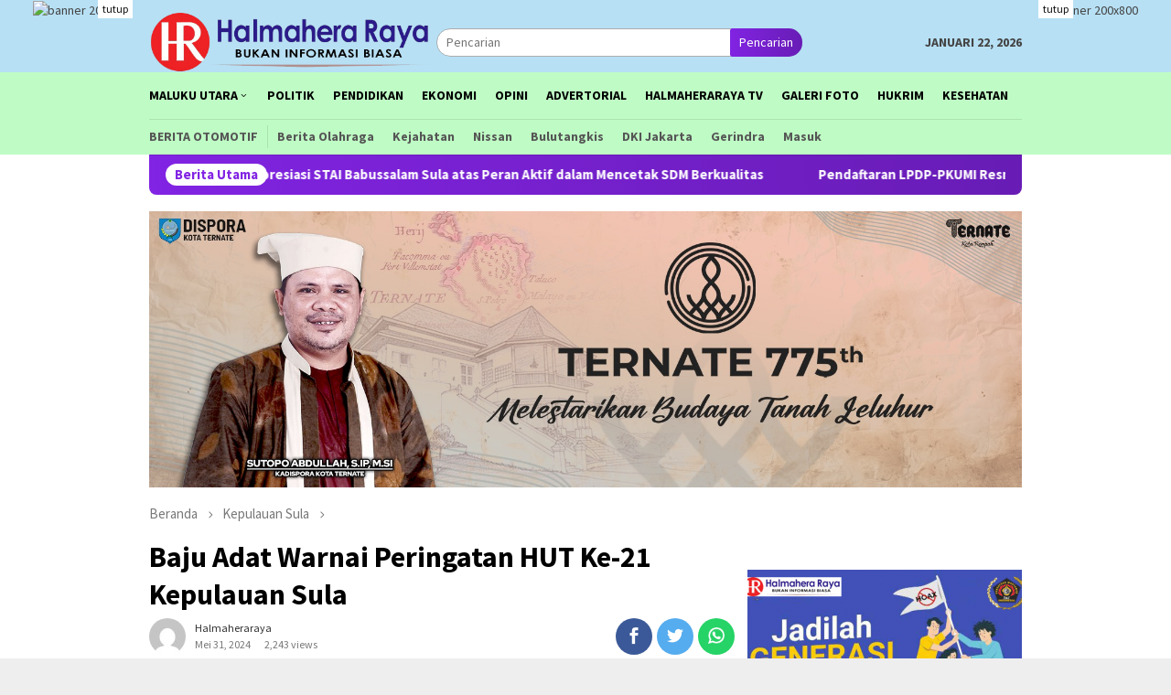

--- FILE ---
content_type: text/html; charset=UTF-8
request_url: https://halmaheraraya.id/baju-adat-warnai-peringatan-hut-ke-21-kepulauan-sula/
body_size: 21119
content:
<!DOCTYPE html>
<html lang="id">
<head itemscope="itemscope" itemtype="http://schema.org/WebSite">
<meta charset="UTF-8">
<meta name="viewport" content="width=device-width, initial-scale=1">
	<meta name="theme-color" content="#1e73be" />
	<link rel="profile" href="https://gmpg.org/xfn/11">

<meta name='robots' content='max-image-preview:large' />

	<!-- This site is optimized with the Yoast SEO plugin v15.7 - https://yoast.com/wordpress/plugins/seo/ -->
	<title>Baju Adat Warnai Peringatan HUT Ke-21 Kepulauan Sula - Halmahera Raya</title>
	<meta name="robots" content="index, follow, max-snippet:-1, max-image-preview:large, max-video-preview:-1" />
	<link rel="canonical" href="https://halmaheraraya.id/baju-adat-warnai-peringatan-hut-ke-21-kepulauan-sula/" />
	<meta property="og:locale" content="id_ID" />
	<meta property="og:type" content="article" />
	<meta property="og:title" content="Baju Adat Warnai Peringatan HUT Ke-21 Kepulauan Sula - Halmahera Raya" />
	<meta property="og:description" content="SANANA,HR &#8211;Peringatan Hari Ulang Tahun (HUT) ke-21 Kabupaten Kepulauan Sula (Kepsul) berbeda dengan tahun sebelumnya.&nbsp;[&hellip;]" />
	<meta property="og:url" content="https://halmaheraraya.id/baju-adat-warnai-peringatan-hut-ke-21-kepulauan-sula/" />
	<meta property="og:site_name" content="Halmahera Raya" />
	<meta property="article:published_time" content="2024-05-31T12:59:41+00:00" />
	<meta property="article:modified_time" content="2024-05-31T13:03:53+00:00" />
	<meta property="og:image" content="https://halmaheraraya.id/wp-content/uploads/2024/05/IMG-20240531-WA0072-scaled.jpg" />
	<meta property="og:image:width" content="2560" />
	<meta property="og:image:height" content="1706" />
	<meta name="twitter:card" content="summary_large_image" />
	<meta name="twitter:label1" content="Written by">
	<meta name="twitter:data1" content="halmaheraraya">
	<meta name="twitter:label2" content="Est. reading time">
	<meta name="twitter:data2" content="1 menit">
	<script type="application/ld+json" class="yoast-schema-graph">{"@context":"https://schema.org","@graph":[{"@type":"WebSite","@id":"https://halmaheraraya.id/#website","url":"https://halmaheraraya.id/","name":"Halmahera Raya","description":"Bukan Informasi Biasa","potentialAction":[{"@type":"SearchAction","target":"https://halmaheraraya.id/?s={search_term_string}","query-input":"required name=search_term_string"}],"inLanguage":"id"},{"@type":"ImageObject","@id":"https://halmaheraraya.id/baju-adat-warnai-peringatan-hut-ke-21-kepulauan-sula/#primaryimage","inLanguage":"id","url":"https://halmaheraraya.id/wp-content/uploads/2024/05/IMG-20240531-WA0072-scaled.jpg","width":2560,"height":1706},{"@type":"WebPage","@id":"https://halmaheraraya.id/baju-adat-warnai-peringatan-hut-ke-21-kepulauan-sula/#webpage","url":"https://halmaheraraya.id/baju-adat-warnai-peringatan-hut-ke-21-kepulauan-sula/","name":"Baju Adat Warnai Peringatan HUT Ke-21 Kepulauan Sula - Halmahera Raya","isPartOf":{"@id":"https://halmaheraraya.id/#website"},"primaryImageOfPage":{"@id":"https://halmaheraraya.id/baju-adat-warnai-peringatan-hut-ke-21-kepulauan-sula/#primaryimage"},"datePublished":"2024-05-31T12:59:41+00:00","dateModified":"2024-05-31T13:03:53+00:00","author":{"@id":"https://halmaheraraya.id/#/schema/person/7efe3f4629cc5070e034f0d8b62ca887"},"inLanguage":"id","potentialAction":[{"@type":"ReadAction","target":["https://halmaheraraya.id/baju-adat-warnai-peringatan-hut-ke-21-kepulauan-sula/"]}]},{"@type":"Person","@id":"https://halmaheraraya.id/#/schema/person/7efe3f4629cc5070e034f0d8b62ca887","name":"halmaheraraya","image":{"@type":"ImageObject","@id":"https://halmaheraraya.id/#personlogo","inLanguage":"id","url":"https://secure.gravatar.com/avatar/5d2020eda45c9d5e0ef07ec3411f887a5ff3b75ec6ca400e3c648ed93a89e0c4?s=96&d=mm&r=g","caption":"halmaheraraya"},"sameAs":["https://halmaheraraya.id"]}]}</script>
	<!-- / Yoast SEO plugin. -->


<link rel='dns-prefetch' href='//fonts.googleapis.com' />
<link rel="alternate" title="oEmbed (JSON)" type="application/json+oembed" href="https://halmaheraraya.id/wp-json/oembed/1.0/embed?url=https%3A%2F%2Fhalmaheraraya.id%2Fbaju-adat-warnai-peringatan-hut-ke-21-kepulauan-sula%2F" />
<link rel="alternate" title="oEmbed (XML)" type="text/xml+oembed" href="https://halmaheraraya.id/wp-json/oembed/1.0/embed?url=https%3A%2F%2Fhalmaheraraya.id%2Fbaju-adat-warnai-peringatan-hut-ke-21-kepulauan-sula%2F&#038;format=xml" />
<style id='wp-img-auto-sizes-contain-inline-css' type='text/css'>
img:is([sizes=auto i],[sizes^="auto," i]){contain-intrinsic-size:3000px 1500px}
/*# sourceURL=wp-img-auto-sizes-contain-inline-css */
</style>
<style id='wp-block-library-inline-css' type='text/css'>
:root{--wp-block-synced-color:#7a00df;--wp-block-synced-color--rgb:122,0,223;--wp-bound-block-color:var(--wp-block-synced-color);--wp-editor-canvas-background:#ddd;--wp-admin-theme-color:#007cba;--wp-admin-theme-color--rgb:0,124,186;--wp-admin-theme-color-darker-10:#006ba1;--wp-admin-theme-color-darker-10--rgb:0,107,160.5;--wp-admin-theme-color-darker-20:#005a87;--wp-admin-theme-color-darker-20--rgb:0,90,135;--wp-admin-border-width-focus:2px}@media (min-resolution:192dpi){:root{--wp-admin-border-width-focus:1.5px}}.wp-element-button{cursor:pointer}:root .has-very-light-gray-background-color{background-color:#eee}:root .has-very-dark-gray-background-color{background-color:#313131}:root .has-very-light-gray-color{color:#eee}:root .has-very-dark-gray-color{color:#313131}:root .has-vivid-green-cyan-to-vivid-cyan-blue-gradient-background{background:linear-gradient(135deg,#00d084,#0693e3)}:root .has-purple-crush-gradient-background{background:linear-gradient(135deg,#34e2e4,#4721fb 50%,#ab1dfe)}:root .has-hazy-dawn-gradient-background{background:linear-gradient(135deg,#faaca8,#dad0ec)}:root .has-subdued-olive-gradient-background{background:linear-gradient(135deg,#fafae1,#67a671)}:root .has-atomic-cream-gradient-background{background:linear-gradient(135deg,#fdd79a,#004a59)}:root .has-nightshade-gradient-background{background:linear-gradient(135deg,#330968,#31cdcf)}:root .has-midnight-gradient-background{background:linear-gradient(135deg,#020381,#2874fc)}:root{--wp--preset--font-size--normal:16px;--wp--preset--font-size--huge:42px}.has-regular-font-size{font-size:1em}.has-larger-font-size{font-size:2.625em}.has-normal-font-size{font-size:var(--wp--preset--font-size--normal)}.has-huge-font-size{font-size:var(--wp--preset--font-size--huge)}.has-text-align-center{text-align:center}.has-text-align-left{text-align:left}.has-text-align-right{text-align:right}.has-fit-text{white-space:nowrap!important}#end-resizable-editor-section{display:none}.aligncenter{clear:both}.items-justified-left{justify-content:flex-start}.items-justified-center{justify-content:center}.items-justified-right{justify-content:flex-end}.items-justified-space-between{justify-content:space-between}.screen-reader-text{border:0;clip-path:inset(50%);height:1px;margin:-1px;overflow:hidden;padding:0;position:absolute;width:1px;word-wrap:normal!important}.screen-reader-text:focus{background-color:#ddd;clip-path:none;color:#444;display:block;font-size:1em;height:auto;left:5px;line-height:normal;padding:15px 23px 14px;text-decoration:none;top:5px;width:auto;z-index:100000}html :where(.has-border-color){border-style:solid}html :where([style*=border-top-color]){border-top-style:solid}html :where([style*=border-right-color]){border-right-style:solid}html :where([style*=border-bottom-color]){border-bottom-style:solid}html :where([style*=border-left-color]){border-left-style:solid}html :where([style*=border-width]){border-style:solid}html :where([style*=border-top-width]){border-top-style:solid}html :where([style*=border-right-width]){border-right-style:solid}html :where([style*=border-bottom-width]){border-bottom-style:solid}html :where([style*=border-left-width]){border-left-style:solid}html :where(img[class*=wp-image-]){height:auto;max-width:100%}:where(figure){margin:0 0 1em}html :where(.is-position-sticky){--wp-admin--admin-bar--position-offset:var(--wp-admin--admin-bar--height,0px)}@media screen and (max-width:600px){html :where(.is-position-sticky){--wp-admin--admin-bar--position-offset:0px}}

/*# sourceURL=wp-block-library-inline-css */
</style><style id='wp-block-gallery-inline-css' type='text/css'>
.blocks-gallery-grid:not(.has-nested-images),.wp-block-gallery:not(.has-nested-images){display:flex;flex-wrap:wrap;list-style-type:none;margin:0;padding:0}.blocks-gallery-grid:not(.has-nested-images) .blocks-gallery-image,.blocks-gallery-grid:not(.has-nested-images) .blocks-gallery-item,.wp-block-gallery:not(.has-nested-images) .blocks-gallery-image,.wp-block-gallery:not(.has-nested-images) .blocks-gallery-item{display:flex;flex-direction:column;flex-grow:1;justify-content:center;margin:0 1em 1em 0;position:relative;width:calc(50% - 1em)}.blocks-gallery-grid:not(.has-nested-images) .blocks-gallery-image:nth-of-type(2n),.blocks-gallery-grid:not(.has-nested-images) .blocks-gallery-item:nth-of-type(2n),.wp-block-gallery:not(.has-nested-images) .blocks-gallery-image:nth-of-type(2n),.wp-block-gallery:not(.has-nested-images) .blocks-gallery-item:nth-of-type(2n){margin-right:0}.blocks-gallery-grid:not(.has-nested-images) .blocks-gallery-image figure,.blocks-gallery-grid:not(.has-nested-images) .blocks-gallery-item figure,.wp-block-gallery:not(.has-nested-images) .blocks-gallery-image figure,.wp-block-gallery:not(.has-nested-images) .blocks-gallery-item figure{align-items:flex-end;display:flex;height:100%;justify-content:flex-start;margin:0}.blocks-gallery-grid:not(.has-nested-images) .blocks-gallery-image img,.blocks-gallery-grid:not(.has-nested-images) .blocks-gallery-item img,.wp-block-gallery:not(.has-nested-images) .blocks-gallery-image img,.wp-block-gallery:not(.has-nested-images) .blocks-gallery-item img{display:block;height:auto;max-width:100%;width:auto}.blocks-gallery-grid:not(.has-nested-images) .blocks-gallery-image figcaption,.blocks-gallery-grid:not(.has-nested-images) .blocks-gallery-item figcaption,.wp-block-gallery:not(.has-nested-images) .blocks-gallery-image figcaption,.wp-block-gallery:not(.has-nested-images) .blocks-gallery-item figcaption{background:linear-gradient(0deg,#000000b3,#0000004d 70%,#0000);bottom:0;box-sizing:border-box;color:#fff;font-size:.8em;margin:0;max-height:100%;overflow:auto;padding:3em .77em .7em;position:absolute;text-align:center;width:100%;z-index:2}.blocks-gallery-grid:not(.has-nested-images) .blocks-gallery-image figcaption img,.blocks-gallery-grid:not(.has-nested-images) .blocks-gallery-item figcaption img,.wp-block-gallery:not(.has-nested-images) .blocks-gallery-image figcaption img,.wp-block-gallery:not(.has-nested-images) .blocks-gallery-item figcaption img{display:inline}.blocks-gallery-grid:not(.has-nested-images) figcaption,.wp-block-gallery:not(.has-nested-images) figcaption{flex-grow:1}.blocks-gallery-grid:not(.has-nested-images).is-cropped .blocks-gallery-image a,.blocks-gallery-grid:not(.has-nested-images).is-cropped .blocks-gallery-image img,.blocks-gallery-grid:not(.has-nested-images).is-cropped .blocks-gallery-item a,.blocks-gallery-grid:not(.has-nested-images).is-cropped .blocks-gallery-item img,.wp-block-gallery:not(.has-nested-images).is-cropped .blocks-gallery-image a,.wp-block-gallery:not(.has-nested-images).is-cropped .blocks-gallery-image img,.wp-block-gallery:not(.has-nested-images).is-cropped .blocks-gallery-item a,.wp-block-gallery:not(.has-nested-images).is-cropped .blocks-gallery-item img{flex:1;height:100%;object-fit:cover;width:100%}.blocks-gallery-grid:not(.has-nested-images).columns-1 .blocks-gallery-image,.blocks-gallery-grid:not(.has-nested-images).columns-1 .blocks-gallery-item,.wp-block-gallery:not(.has-nested-images).columns-1 .blocks-gallery-image,.wp-block-gallery:not(.has-nested-images).columns-1 .blocks-gallery-item{margin-right:0;width:100%}@media (min-width:600px){.blocks-gallery-grid:not(.has-nested-images).columns-3 .blocks-gallery-image,.blocks-gallery-grid:not(.has-nested-images).columns-3 .blocks-gallery-item,.wp-block-gallery:not(.has-nested-images).columns-3 .blocks-gallery-image,.wp-block-gallery:not(.has-nested-images).columns-3 .blocks-gallery-item{margin-right:1em;width:calc(33.33333% - .66667em)}.blocks-gallery-grid:not(.has-nested-images).columns-4 .blocks-gallery-image,.blocks-gallery-grid:not(.has-nested-images).columns-4 .blocks-gallery-item,.wp-block-gallery:not(.has-nested-images).columns-4 .blocks-gallery-image,.wp-block-gallery:not(.has-nested-images).columns-4 .blocks-gallery-item{margin-right:1em;width:calc(25% - .75em)}.blocks-gallery-grid:not(.has-nested-images).columns-5 .blocks-gallery-image,.blocks-gallery-grid:not(.has-nested-images).columns-5 .blocks-gallery-item,.wp-block-gallery:not(.has-nested-images).columns-5 .blocks-gallery-image,.wp-block-gallery:not(.has-nested-images).columns-5 .blocks-gallery-item{margin-right:1em;width:calc(20% - .8em)}.blocks-gallery-grid:not(.has-nested-images).columns-6 .blocks-gallery-image,.blocks-gallery-grid:not(.has-nested-images).columns-6 .blocks-gallery-item,.wp-block-gallery:not(.has-nested-images).columns-6 .blocks-gallery-image,.wp-block-gallery:not(.has-nested-images).columns-6 .blocks-gallery-item{margin-right:1em;width:calc(16.66667% - .83333em)}.blocks-gallery-grid:not(.has-nested-images).columns-7 .blocks-gallery-image,.blocks-gallery-grid:not(.has-nested-images).columns-7 .blocks-gallery-item,.wp-block-gallery:not(.has-nested-images).columns-7 .blocks-gallery-image,.wp-block-gallery:not(.has-nested-images).columns-7 .blocks-gallery-item{margin-right:1em;width:calc(14.28571% - .85714em)}.blocks-gallery-grid:not(.has-nested-images).columns-8 .blocks-gallery-image,.blocks-gallery-grid:not(.has-nested-images).columns-8 .blocks-gallery-item,.wp-block-gallery:not(.has-nested-images).columns-8 .blocks-gallery-image,.wp-block-gallery:not(.has-nested-images).columns-8 .blocks-gallery-item{margin-right:1em;width:calc(12.5% - .875em)}.blocks-gallery-grid:not(.has-nested-images).columns-1 .blocks-gallery-image:nth-of-type(1n),.blocks-gallery-grid:not(.has-nested-images).columns-1 .blocks-gallery-item:nth-of-type(1n),.blocks-gallery-grid:not(.has-nested-images).columns-2 .blocks-gallery-image:nth-of-type(2n),.blocks-gallery-grid:not(.has-nested-images).columns-2 .blocks-gallery-item:nth-of-type(2n),.blocks-gallery-grid:not(.has-nested-images).columns-3 .blocks-gallery-image:nth-of-type(3n),.blocks-gallery-grid:not(.has-nested-images).columns-3 .blocks-gallery-item:nth-of-type(3n),.blocks-gallery-grid:not(.has-nested-images).columns-4 .blocks-gallery-image:nth-of-type(4n),.blocks-gallery-grid:not(.has-nested-images).columns-4 .blocks-gallery-item:nth-of-type(4n),.blocks-gallery-grid:not(.has-nested-images).columns-5 .blocks-gallery-image:nth-of-type(5n),.blocks-gallery-grid:not(.has-nested-images).columns-5 .blocks-gallery-item:nth-of-type(5n),.blocks-gallery-grid:not(.has-nested-images).columns-6 .blocks-gallery-image:nth-of-type(6n),.blocks-gallery-grid:not(.has-nested-images).columns-6 .blocks-gallery-item:nth-of-type(6n),.blocks-gallery-grid:not(.has-nested-images).columns-7 .blocks-gallery-image:nth-of-type(7n),.blocks-gallery-grid:not(.has-nested-images).columns-7 .blocks-gallery-item:nth-of-type(7n),.blocks-gallery-grid:not(.has-nested-images).columns-8 .blocks-gallery-image:nth-of-type(8n),.blocks-gallery-grid:not(.has-nested-images).columns-8 .blocks-gallery-item:nth-of-type(8n),.wp-block-gallery:not(.has-nested-images).columns-1 .blocks-gallery-image:nth-of-type(1n),.wp-block-gallery:not(.has-nested-images).columns-1 .blocks-gallery-item:nth-of-type(1n),.wp-block-gallery:not(.has-nested-images).columns-2 .blocks-gallery-image:nth-of-type(2n),.wp-block-gallery:not(.has-nested-images).columns-2 .blocks-gallery-item:nth-of-type(2n),.wp-block-gallery:not(.has-nested-images).columns-3 .blocks-gallery-image:nth-of-type(3n),.wp-block-gallery:not(.has-nested-images).columns-3 .blocks-gallery-item:nth-of-type(3n),.wp-block-gallery:not(.has-nested-images).columns-4 .blocks-gallery-image:nth-of-type(4n),.wp-block-gallery:not(.has-nested-images).columns-4 .blocks-gallery-item:nth-of-type(4n),.wp-block-gallery:not(.has-nested-images).columns-5 .blocks-gallery-image:nth-of-type(5n),.wp-block-gallery:not(.has-nested-images).columns-5 .blocks-gallery-item:nth-of-type(5n),.wp-block-gallery:not(.has-nested-images).columns-6 .blocks-gallery-image:nth-of-type(6n),.wp-block-gallery:not(.has-nested-images).columns-6 .blocks-gallery-item:nth-of-type(6n),.wp-block-gallery:not(.has-nested-images).columns-7 .blocks-gallery-image:nth-of-type(7n),.wp-block-gallery:not(.has-nested-images).columns-7 .blocks-gallery-item:nth-of-type(7n),.wp-block-gallery:not(.has-nested-images).columns-8 .blocks-gallery-image:nth-of-type(8n),.wp-block-gallery:not(.has-nested-images).columns-8 .blocks-gallery-item:nth-of-type(8n){margin-right:0}}.blocks-gallery-grid:not(.has-nested-images) .blocks-gallery-image:last-child,.blocks-gallery-grid:not(.has-nested-images) .blocks-gallery-item:last-child,.wp-block-gallery:not(.has-nested-images) .blocks-gallery-image:last-child,.wp-block-gallery:not(.has-nested-images) .blocks-gallery-item:last-child{margin-right:0}.blocks-gallery-grid:not(.has-nested-images).alignleft,.blocks-gallery-grid:not(.has-nested-images).alignright,.wp-block-gallery:not(.has-nested-images).alignleft,.wp-block-gallery:not(.has-nested-images).alignright{max-width:420px;width:100%}.blocks-gallery-grid:not(.has-nested-images).aligncenter .blocks-gallery-item figure,.wp-block-gallery:not(.has-nested-images).aligncenter .blocks-gallery-item figure{justify-content:center}.wp-block-gallery:not(.is-cropped) .blocks-gallery-item{align-self:flex-start}figure.wp-block-gallery.has-nested-images{align-items:normal}.wp-block-gallery.has-nested-images figure.wp-block-image:not(#individual-image){margin:0;width:calc(50% - var(--wp--style--unstable-gallery-gap, 16px)/2)}.wp-block-gallery.has-nested-images figure.wp-block-image{box-sizing:border-box;display:flex;flex-direction:column;flex-grow:1;justify-content:center;max-width:100%;position:relative}.wp-block-gallery.has-nested-images figure.wp-block-image>a,.wp-block-gallery.has-nested-images figure.wp-block-image>div{flex-direction:column;flex-grow:1;margin:0}.wp-block-gallery.has-nested-images figure.wp-block-image img{display:block;height:auto;max-width:100%!important;width:auto}.wp-block-gallery.has-nested-images figure.wp-block-image figcaption,.wp-block-gallery.has-nested-images figure.wp-block-image:has(figcaption):before{bottom:0;left:0;max-height:100%;position:absolute;right:0}.wp-block-gallery.has-nested-images figure.wp-block-image:has(figcaption):before{backdrop-filter:blur(3px);content:"";height:100%;-webkit-mask-image:linear-gradient(0deg,#000 20%,#0000);mask-image:linear-gradient(0deg,#000 20%,#0000);max-height:40%;pointer-events:none}.wp-block-gallery.has-nested-images figure.wp-block-image figcaption{box-sizing:border-box;color:#fff;font-size:13px;margin:0;overflow:auto;padding:1em;text-align:center;text-shadow:0 0 1.5px #000}.wp-block-gallery.has-nested-images figure.wp-block-image figcaption::-webkit-scrollbar{height:12px;width:12px}.wp-block-gallery.has-nested-images figure.wp-block-image figcaption::-webkit-scrollbar-track{background-color:initial}.wp-block-gallery.has-nested-images figure.wp-block-image figcaption::-webkit-scrollbar-thumb{background-clip:padding-box;background-color:initial;border:3px solid #0000;border-radius:8px}.wp-block-gallery.has-nested-images figure.wp-block-image figcaption:focus-within::-webkit-scrollbar-thumb,.wp-block-gallery.has-nested-images figure.wp-block-image figcaption:focus::-webkit-scrollbar-thumb,.wp-block-gallery.has-nested-images figure.wp-block-image figcaption:hover::-webkit-scrollbar-thumb{background-color:#fffc}.wp-block-gallery.has-nested-images figure.wp-block-image figcaption{scrollbar-color:#0000 #0000;scrollbar-gutter:stable both-edges;scrollbar-width:thin}.wp-block-gallery.has-nested-images figure.wp-block-image figcaption:focus,.wp-block-gallery.has-nested-images figure.wp-block-image figcaption:focus-within,.wp-block-gallery.has-nested-images figure.wp-block-image figcaption:hover{scrollbar-color:#fffc #0000}.wp-block-gallery.has-nested-images figure.wp-block-image figcaption{will-change:transform}@media (hover:none){.wp-block-gallery.has-nested-images figure.wp-block-image figcaption{scrollbar-color:#fffc #0000}}.wp-block-gallery.has-nested-images figure.wp-block-image figcaption{background:linear-gradient(0deg,#0006,#0000)}.wp-block-gallery.has-nested-images figure.wp-block-image figcaption img{display:inline}.wp-block-gallery.has-nested-images figure.wp-block-image figcaption a{color:inherit}.wp-block-gallery.has-nested-images figure.wp-block-image.has-custom-border img{box-sizing:border-box}.wp-block-gallery.has-nested-images figure.wp-block-image.has-custom-border>a,.wp-block-gallery.has-nested-images figure.wp-block-image.has-custom-border>div,.wp-block-gallery.has-nested-images figure.wp-block-image.is-style-rounded>a,.wp-block-gallery.has-nested-images figure.wp-block-image.is-style-rounded>div{flex:1 1 auto}.wp-block-gallery.has-nested-images figure.wp-block-image.has-custom-border figcaption,.wp-block-gallery.has-nested-images figure.wp-block-image.is-style-rounded figcaption{background:none;color:inherit;flex:initial;margin:0;padding:10px 10px 9px;position:relative;text-shadow:none}.wp-block-gallery.has-nested-images figure.wp-block-image.has-custom-border:before,.wp-block-gallery.has-nested-images figure.wp-block-image.is-style-rounded:before{content:none}.wp-block-gallery.has-nested-images figcaption{flex-basis:100%;flex-grow:1;text-align:center}.wp-block-gallery.has-nested-images:not(.is-cropped) figure.wp-block-image:not(#individual-image){margin-bottom:auto;margin-top:0}.wp-block-gallery.has-nested-images.is-cropped figure.wp-block-image:not(#individual-image){align-self:inherit}.wp-block-gallery.has-nested-images.is-cropped figure.wp-block-image:not(#individual-image)>a,.wp-block-gallery.has-nested-images.is-cropped figure.wp-block-image:not(#individual-image)>div:not(.components-drop-zone){display:flex}.wp-block-gallery.has-nested-images.is-cropped figure.wp-block-image:not(#individual-image) a,.wp-block-gallery.has-nested-images.is-cropped figure.wp-block-image:not(#individual-image) img{flex:1 0 0%;height:100%;object-fit:cover;width:100%}.wp-block-gallery.has-nested-images.columns-1 figure.wp-block-image:not(#individual-image){width:100%}@media (min-width:600px){.wp-block-gallery.has-nested-images.columns-3 figure.wp-block-image:not(#individual-image){width:calc(33.33333% - var(--wp--style--unstable-gallery-gap, 16px)*.66667)}.wp-block-gallery.has-nested-images.columns-4 figure.wp-block-image:not(#individual-image){width:calc(25% - var(--wp--style--unstable-gallery-gap, 16px)*.75)}.wp-block-gallery.has-nested-images.columns-5 figure.wp-block-image:not(#individual-image){width:calc(20% - var(--wp--style--unstable-gallery-gap, 16px)*.8)}.wp-block-gallery.has-nested-images.columns-6 figure.wp-block-image:not(#individual-image){width:calc(16.66667% - var(--wp--style--unstable-gallery-gap, 16px)*.83333)}.wp-block-gallery.has-nested-images.columns-7 figure.wp-block-image:not(#individual-image){width:calc(14.28571% - var(--wp--style--unstable-gallery-gap, 16px)*.85714)}.wp-block-gallery.has-nested-images.columns-8 figure.wp-block-image:not(#individual-image){width:calc(12.5% - var(--wp--style--unstable-gallery-gap, 16px)*.875)}.wp-block-gallery.has-nested-images.columns-default figure.wp-block-image:not(#individual-image){width:calc(33.33% - var(--wp--style--unstable-gallery-gap, 16px)*.66667)}.wp-block-gallery.has-nested-images.columns-default figure.wp-block-image:not(#individual-image):first-child:nth-last-child(2),.wp-block-gallery.has-nested-images.columns-default figure.wp-block-image:not(#individual-image):first-child:nth-last-child(2)~figure.wp-block-image:not(#individual-image){width:calc(50% - var(--wp--style--unstable-gallery-gap, 16px)*.5)}.wp-block-gallery.has-nested-images.columns-default figure.wp-block-image:not(#individual-image):first-child:last-child{width:100%}}.wp-block-gallery.has-nested-images.alignleft,.wp-block-gallery.has-nested-images.alignright{max-width:420px;width:100%}.wp-block-gallery.has-nested-images.aligncenter{justify-content:center}
/*# sourceURL=https://halmaheraraya.id/wp-includes/blocks/gallery/style.min.css */
</style>
<style id='wp-block-image-inline-css' type='text/css'>
.wp-block-image>a,.wp-block-image>figure>a{display:inline-block}.wp-block-image img{box-sizing:border-box;height:auto;max-width:100%;vertical-align:bottom}@media not (prefers-reduced-motion){.wp-block-image img.hide{visibility:hidden}.wp-block-image img.show{animation:show-content-image .4s}}.wp-block-image[style*=border-radius] img,.wp-block-image[style*=border-radius]>a{border-radius:inherit}.wp-block-image.has-custom-border img{box-sizing:border-box}.wp-block-image.aligncenter{text-align:center}.wp-block-image.alignfull>a,.wp-block-image.alignwide>a{width:100%}.wp-block-image.alignfull img,.wp-block-image.alignwide img{height:auto;width:100%}.wp-block-image .aligncenter,.wp-block-image .alignleft,.wp-block-image .alignright,.wp-block-image.aligncenter,.wp-block-image.alignleft,.wp-block-image.alignright{display:table}.wp-block-image .aligncenter>figcaption,.wp-block-image .alignleft>figcaption,.wp-block-image .alignright>figcaption,.wp-block-image.aligncenter>figcaption,.wp-block-image.alignleft>figcaption,.wp-block-image.alignright>figcaption{caption-side:bottom;display:table-caption}.wp-block-image .alignleft{float:left;margin:.5em 1em .5em 0}.wp-block-image .alignright{float:right;margin:.5em 0 .5em 1em}.wp-block-image .aligncenter{margin-left:auto;margin-right:auto}.wp-block-image :where(figcaption){margin-bottom:1em;margin-top:.5em}.wp-block-image.is-style-circle-mask img{border-radius:9999px}@supports ((-webkit-mask-image:none) or (mask-image:none)) or (-webkit-mask-image:none){.wp-block-image.is-style-circle-mask img{border-radius:0;-webkit-mask-image:url('data:image/svg+xml;utf8,<svg viewBox="0 0 100 100" xmlns="http://www.w3.org/2000/svg"><circle cx="50" cy="50" r="50"/></svg>');mask-image:url('data:image/svg+xml;utf8,<svg viewBox="0 0 100 100" xmlns="http://www.w3.org/2000/svg"><circle cx="50" cy="50" r="50"/></svg>');mask-mode:alpha;-webkit-mask-position:center;mask-position:center;-webkit-mask-repeat:no-repeat;mask-repeat:no-repeat;-webkit-mask-size:contain;mask-size:contain}}:root :where(.wp-block-image.is-style-rounded img,.wp-block-image .is-style-rounded img){border-radius:9999px}.wp-block-image figure{margin:0}.wp-lightbox-container{display:flex;flex-direction:column;position:relative}.wp-lightbox-container img{cursor:zoom-in}.wp-lightbox-container img:hover+button{opacity:1}.wp-lightbox-container button{align-items:center;backdrop-filter:blur(16px) saturate(180%);background-color:#5a5a5a40;border:none;border-radius:4px;cursor:zoom-in;display:flex;height:20px;justify-content:center;opacity:0;padding:0;position:absolute;right:16px;text-align:center;top:16px;width:20px;z-index:100}@media not (prefers-reduced-motion){.wp-lightbox-container button{transition:opacity .2s ease}}.wp-lightbox-container button:focus-visible{outline:3px auto #5a5a5a40;outline:3px auto -webkit-focus-ring-color;outline-offset:3px}.wp-lightbox-container button:hover{cursor:pointer;opacity:1}.wp-lightbox-container button:focus{opacity:1}.wp-lightbox-container button:focus,.wp-lightbox-container button:hover,.wp-lightbox-container button:not(:hover):not(:active):not(.has-background){background-color:#5a5a5a40;border:none}.wp-lightbox-overlay{box-sizing:border-box;cursor:zoom-out;height:100vh;left:0;overflow:hidden;position:fixed;top:0;visibility:hidden;width:100%;z-index:100000}.wp-lightbox-overlay .close-button{align-items:center;cursor:pointer;display:flex;justify-content:center;min-height:40px;min-width:40px;padding:0;position:absolute;right:calc(env(safe-area-inset-right) + 16px);top:calc(env(safe-area-inset-top) + 16px);z-index:5000000}.wp-lightbox-overlay .close-button:focus,.wp-lightbox-overlay .close-button:hover,.wp-lightbox-overlay .close-button:not(:hover):not(:active):not(.has-background){background:none;border:none}.wp-lightbox-overlay .lightbox-image-container{height:var(--wp--lightbox-container-height);left:50%;overflow:hidden;position:absolute;top:50%;transform:translate(-50%,-50%);transform-origin:top left;width:var(--wp--lightbox-container-width);z-index:9999999999}.wp-lightbox-overlay .wp-block-image{align-items:center;box-sizing:border-box;display:flex;height:100%;justify-content:center;margin:0;position:relative;transform-origin:0 0;width:100%;z-index:3000000}.wp-lightbox-overlay .wp-block-image img{height:var(--wp--lightbox-image-height);min-height:var(--wp--lightbox-image-height);min-width:var(--wp--lightbox-image-width);width:var(--wp--lightbox-image-width)}.wp-lightbox-overlay .wp-block-image figcaption{display:none}.wp-lightbox-overlay button{background:none;border:none}.wp-lightbox-overlay .scrim{background-color:#fff;height:100%;opacity:.9;position:absolute;width:100%;z-index:2000000}.wp-lightbox-overlay.active{visibility:visible}@media not (prefers-reduced-motion){.wp-lightbox-overlay.active{animation:turn-on-visibility .25s both}.wp-lightbox-overlay.active img{animation:turn-on-visibility .35s both}.wp-lightbox-overlay.show-closing-animation:not(.active){animation:turn-off-visibility .35s both}.wp-lightbox-overlay.show-closing-animation:not(.active) img{animation:turn-off-visibility .25s both}.wp-lightbox-overlay.zoom.active{animation:none;opacity:1;visibility:visible}.wp-lightbox-overlay.zoom.active .lightbox-image-container{animation:lightbox-zoom-in .4s}.wp-lightbox-overlay.zoom.active .lightbox-image-container img{animation:none}.wp-lightbox-overlay.zoom.active .scrim{animation:turn-on-visibility .4s forwards}.wp-lightbox-overlay.zoom.show-closing-animation:not(.active){animation:none}.wp-lightbox-overlay.zoom.show-closing-animation:not(.active) .lightbox-image-container{animation:lightbox-zoom-out .4s}.wp-lightbox-overlay.zoom.show-closing-animation:not(.active) .lightbox-image-container img{animation:none}.wp-lightbox-overlay.zoom.show-closing-animation:not(.active) .scrim{animation:turn-off-visibility .4s forwards}}@keyframes show-content-image{0%{visibility:hidden}99%{visibility:hidden}to{visibility:visible}}@keyframes turn-on-visibility{0%{opacity:0}to{opacity:1}}@keyframes turn-off-visibility{0%{opacity:1;visibility:visible}99%{opacity:0;visibility:visible}to{opacity:0;visibility:hidden}}@keyframes lightbox-zoom-in{0%{transform:translate(calc((-100vw + var(--wp--lightbox-scrollbar-width))/2 + var(--wp--lightbox-initial-left-position)),calc(-50vh + var(--wp--lightbox-initial-top-position))) scale(var(--wp--lightbox-scale))}to{transform:translate(-50%,-50%) scale(1)}}@keyframes lightbox-zoom-out{0%{transform:translate(-50%,-50%) scale(1);visibility:visible}99%{visibility:visible}to{transform:translate(calc((-100vw + var(--wp--lightbox-scrollbar-width))/2 + var(--wp--lightbox-initial-left-position)),calc(-50vh + var(--wp--lightbox-initial-top-position))) scale(var(--wp--lightbox-scale));visibility:hidden}}
/*# sourceURL=https://halmaheraraya.id/wp-includes/blocks/image/style.min.css */
</style>
<style id='global-styles-inline-css' type='text/css'>
:root{--wp--preset--aspect-ratio--square: 1;--wp--preset--aspect-ratio--4-3: 4/3;--wp--preset--aspect-ratio--3-4: 3/4;--wp--preset--aspect-ratio--3-2: 3/2;--wp--preset--aspect-ratio--2-3: 2/3;--wp--preset--aspect-ratio--16-9: 16/9;--wp--preset--aspect-ratio--9-16: 9/16;--wp--preset--color--black: #000000;--wp--preset--color--cyan-bluish-gray: #abb8c3;--wp--preset--color--white: #ffffff;--wp--preset--color--pale-pink: #f78da7;--wp--preset--color--vivid-red: #cf2e2e;--wp--preset--color--luminous-vivid-orange: #ff6900;--wp--preset--color--luminous-vivid-amber: #fcb900;--wp--preset--color--light-green-cyan: #7bdcb5;--wp--preset--color--vivid-green-cyan: #00d084;--wp--preset--color--pale-cyan-blue: #8ed1fc;--wp--preset--color--vivid-cyan-blue: #0693e3;--wp--preset--color--vivid-purple: #9b51e0;--wp--preset--gradient--vivid-cyan-blue-to-vivid-purple: linear-gradient(135deg,rgb(6,147,227) 0%,rgb(155,81,224) 100%);--wp--preset--gradient--light-green-cyan-to-vivid-green-cyan: linear-gradient(135deg,rgb(122,220,180) 0%,rgb(0,208,130) 100%);--wp--preset--gradient--luminous-vivid-amber-to-luminous-vivid-orange: linear-gradient(135deg,rgb(252,185,0) 0%,rgb(255,105,0) 100%);--wp--preset--gradient--luminous-vivid-orange-to-vivid-red: linear-gradient(135deg,rgb(255,105,0) 0%,rgb(207,46,46) 100%);--wp--preset--gradient--very-light-gray-to-cyan-bluish-gray: linear-gradient(135deg,rgb(238,238,238) 0%,rgb(169,184,195) 100%);--wp--preset--gradient--cool-to-warm-spectrum: linear-gradient(135deg,rgb(74,234,220) 0%,rgb(151,120,209) 20%,rgb(207,42,186) 40%,rgb(238,44,130) 60%,rgb(251,105,98) 80%,rgb(254,248,76) 100%);--wp--preset--gradient--blush-light-purple: linear-gradient(135deg,rgb(255,206,236) 0%,rgb(152,150,240) 100%);--wp--preset--gradient--blush-bordeaux: linear-gradient(135deg,rgb(254,205,165) 0%,rgb(254,45,45) 50%,rgb(107,0,62) 100%);--wp--preset--gradient--luminous-dusk: linear-gradient(135deg,rgb(255,203,112) 0%,rgb(199,81,192) 50%,rgb(65,88,208) 100%);--wp--preset--gradient--pale-ocean: linear-gradient(135deg,rgb(255,245,203) 0%,rgb(182,227,212) 50%,rgb(51,167,181) 100%);--wp--preset--gradient--electric-grass: linear-gradient(135deg,rgb(202,248,128) 0%,rgb(113,206,126) 100%);--wp--preset--gradient--midnight: linear-gradient(135deg,rgb(2,3,129) 0%,rgb(40,116,252) 100%);--wp--preset--font-size--small: 13px;--wp--preset--font-size--medium: 20px;--wp--preset--font-size--large: 36px;--wp--preset--font-size--x-large: 42px;--wp--preset--spacing--20: 0.44rem;--wp--preset--spacing--30: 0.67rem;--wp--preset--spacing--40: 1rem;--wp--preset--spacing--50: 1.5rem;--wp--preset--spacing--60: 2.25rem;--wp--preset--spacing--70: 3.38rem;--wp--preset--spacing--80: 5.06rem;--wp--preset--shadow--natural: 6px 6px 9px rgba(0, 0, 0, 0.2);--wp--preset--shadow--deep: 12px 12px 50px rgba(0, 0, 0, 0.4);--wp--preset--shadow--sharp: 6px 6px 0px rgba(0, 0, 0, 0.2);--wp--preset--shadow--outlined: 6px 6px 0px -3px rgb(255, 255, 255), 6px 6px rgb(0, 0, 0);--wp--preset--shadow--crisp: 6px 6px 0px rgb(0, 0, 0);}:where(.is-layout-flex){gap: 0.5em;}:where(.is-layout-grid){gap: 0.5em;}body .is-layout-flex{display: flex;}.is-layout-flex{flex-wrap: wrap;align-items: center;}.is-layout-flex > :is(*, div){margin: 0;}body .is-layout-grid{display: grid;}.is-layout-grid > :is(*, div){margin: 0;}:where(.wp-block-columns.is-layout-flex){gap: 2em;}:where(.wp-block-columns.is-layout-grid){gap: 2em;}:where(.wp-block-post-template.is-layout-flex){gap: 1.25em;}:where(.wp-block-post-template.is-layout-grid){gap: 1.25em;}.has-black-color{color: var(--wp--preset--color--black) !important;}.has-cyan-bluish-gray-color{color: var(--wp--preset--color--cyan-bluish-gray) !important;}.has-white-color{color: var(--wp--preset--color--white) !important;}.has-pale-pink-color{color: var(--wp--preset--color--pale-pink) !important;}.has-vivid-red-color{color: var(--wp--preset--color--vivid-red) !important;}.has-luminous-vivid-orange-color{color: var(--wp--preset--color--luminous-vivid-orange) !important;}.has-luminous-vivid-amber-color{color: var(--wp--preset--color--luminous-vivid-amber) !important;}.has-light-green-cyan-color{color: var(--wp--preset--color--light-green-cyan) !important;}.has-vivid-green-cyan-color{color: var(--wp--preset--color--vivid-green-cyan) !important;}.has-pale-cyan-blue-color{color: var(--wp--preset--color--pale-cyan-blue) !important;}.has-vivid-cyan-blue-color{color: var(--wp--preset--color--vivid-cyan-blue) !important;}.has-vivid-purple-color{color: var(--wp--preset--color--vivid-purple) !important;}.has-black-background-color{background-color: var(--wp--preset--color--black) !important;}.has-cyan-bluish-gray-background-color{background-color: var(--wp--preset--color--cyan-bluish-gray) !important;}.has-white-background-color{background-color: var(--wp--preset--color--white) !important;}.has-pale-pink-background-color{background-color: var(--wp--preset--color--pale-pink) !important;}.has-vivid-red-background-color{background-color: var(--wp--preset--color--vivid-red) !important;}.has-luminous-vivid-orange-background-color{background-color: var(--wp--preset--color--luminous-vivid-orange) !important;}.has-luminous-vivid-amber-background-color{background-color: var(--wp--preset--color--luminous-vivid-amber) !important;}.has-light-green-cyan-background-color{background-color: var(--wp--preset--color--light-green-cyan) !important;}.has-vivid-green-cyan-background-color{background-color: var(--wp--preset--color--vivid-green-cyan) !important;}.has-pale-cyan-blue-background-color{background-color: var(--wp--preset--color--pale-cyan-blue) !important;}.has-vivid-cyan-blue-background-color{background-color: var(--wp--preset--color--vivid-cyan-blue) !important;}.has-vivid-purple-background-color{background-color: var(--wp--preset--color--vivid-purple) !important;}.has-black-border-color{border-color: var(--wp--preset--color--black) !important;}.has-cyan-bluish-gray-border-color{border-color: var(--wp--preset--color--cyan-bluish-gray) !important;}.has-white-border-color{border-color: var(--wp--preset--color--white) !important;}.has-pale-pink-border-color{border-color: var(--wp--preset--color--pale-pink) !important;}.has-vivid-red-border-color{border-color: var(--wp--preset--color--vivid-red) !important;}.has-luminous-vivid-orange-border-color{border-color: var(--wp--preset--color--luminous-vivid-orange) !important;}.has-luminous-vivid-amber-border-color{border-color: var(--wp--preset--color--luminous-vivid-amber) !important;}.has-light-green-cyan-border-color{border-color: var(--wp--preset--color--light-green-cyan) !important;}.has-vivid-green-cyan-border-color{border-color: var(--wp--preset--color--vivid-green-cyan) !important;}.has-pale-cyan-blue-border-color{border-color: var(--wp--preset--color--pale-cyan-blue) !important;}.has-vivid-cyan-blue-border-color{border-color: var(--wp--preset--color--vivid-cyan-blue) !important;}.has-vivid-purple-border-color{border-color: var(--wp--preset--color--vivid-purple) !important;}.has-vivid-cyan-blue-to-vivid-purple-gradient-background{background: var(--wp--preset--gradient--vivid-cyan-blue-to-vivid-purple) !important;}.has-light-green-cyan-to-vivid-green-cyan-gradient-background{background: var(--wp--preset--gradient--light-green-cyan-to-vivid-green-cyan) !important;}.has-luminous-vivid-amber-to-luminous-vivid-orange-gradient-background{background: var(--wp--preset--gradient--luminous-vivid-amber-to-luminous-vivid-orange) !important;}.has-luminous-vivid-orange-to-vivid-red-gradient-background{background: var(--wp--preset--gradient--luminous-vivid-orange-to-vivid-red) !important;}.has-very-light-gray-to-cyan-bluish-gray-gradient-background{background: var(--wp--preset--gradient--very-light-gray-to-cyan-bluish-gray) !important;}.has-cool-to-warm-spectrum-gradient-background{background: var(--wp--preset--gradient--cool-to-warm-spectrum) !important;}.has-blush-light-purple-gradient-background{background: var(--wp--preset--gradient--blush-light-purple) !important;}.has-blush-bordeaux-gradient-background{background: var(--wp--preset--gradient--blush-bordeaux) !important;}.has-luminous-dusk-gradient-background{background: var(--wp--preset--gradient--luminous-dusk) !important;}.has-pale-ocean-gradient-background{background: var(--wp--preset--gradient--pale-ocean) !important;}.has-electric-grass-gradient-background{background: var(--wp--preset--gradient--electric-grass) !important;}.has-midnight-gradient-background{background: var(--wp--preset--gradient--midnight) !important;}.has-small-font-size{font-size: var(--wp--preset--font-size--small) !important;}.has-medium-font-size{font-size: var(--wp--preset--font-size--medium) !important;}.has-large-font-size{font-size: var(--wp--preset--font-size--large) !important;}.has-x-large-font-size{font-size: var(--wp--preset--font-size--x-large) !important;}
/*# sourceURL=global-styles-inline-css */
</style>
<style id='core-block-supports-inline-css' type='text/css'>
.wp-block-gallery.wp-block-gallery-1{--wp--style--unstable-gallery-gap:var( --wp--style--gallery-gap-default, var( --gallery-block--gutter-size, var( --wp--style--block-gap, 0.5em ) ) );gap:var( --wp--style--gallery-gap-default, var( --gallery-block--gutter-size, var( --wp--style--block-gap, 0.5em ) ) );}.wp-block-gallery.wp-block-gallery-2{--wp--style--unstable-gallery-gap:var( --wp--style--gallery-gap-default, var( --gallery-block--gutter-size, var( --wp--style--block-gap, 0.5em ) ) );gap:var( --wp--style--gallery-gap-default, var( --gallery-block--gutter-size, var( --wp--style--block-gap, 0.5em ) ) );}.wp-block-gallery.wp-block-gallery-3{--wp--style--unstable-gallery-gap:var( --wp--style--gallery-gap-default, var( --gallery-block--gutter-size, var( --wp--style--block-gap, 0.5em ) ) );gap:var( --wp--style--gallery-gap-default, var( --gallery-block--gutter-size, var( --wp--style--block-gap, 0.5em ) ) );}.wp-block-gallery.wp-block-gallery-4{--wp--style--unstable-gallery-gap:var( --wp--style--gallery-gap-default, var( --gallery-block--gutter-size, var( --wp--style--block-gap, 0.5em ) ) );gap:var( --wp--style--gallery-gap-default, var( --gallery-block--gutter-size, var( --wp--style--block-gap, 0.5em ) ) );}
/*# sourceURL=core-block-supports-inline-css */
</style>

<style id='classic-theme-styles-inline-css' type='text/css'>
/*! This file is auto-generated */
.wp-block-button__link{color:#fff;background-color:#32373c;border-radius:9999px;box-shadow:none;text-decoration:none;padding:calc(.667em + 2px) calc(1.333em + 2px);font-size:1.125em}.wp-block-file__button{background:#32373c;color:#fff;text-decoration:none}
/*# sourceURL=/wp-includes/css/classic-themes.min.css */
</style>
<link crossorigin="anonymous" rel='stylesheet' id='bloggingpro-fonts-css' href='https://fonts.googleapis.com/css?family=Source+Sans+Pro%3Aregular%2Citalic%2C700%2C300%26subset%3Dlatin%2C&#038;ver=1.1.9' type='text/css' media='all' />
<link rel='stylesheet' id='bloggingpro-nonamp-css' href='https://halmaheraraya.id/wp-content/themes/bloggingpro/style-nonamp.css?ver=1.1.9' type='text/css' media='all' />
<link rel='stylesheet' id='bloggingpro-style-css' href='https://halmaheraraya.id/wp-content/themes/bloggingpro/style.css?ver=1.1.9' type='text/css' media='all' />
<style id='bloggingpro-style-inline-css' type='text/css'>
kbd,a.button,button,.button,button.button,input[type="button"],input[type="reset"],input[type="submit"],.tagcloud a,ul.page-numbers li a.prev.page-numbers,ul.page-numbers li a.next.page-numbers,ul.page-numbers li span.page-numbers,.page-links > .page-link-number,.cat-links ul li a,.entry-footer .tag-text,.gmr-recentposts-widget li.listpost-gallery .gmr-rp-content .gmr-metacontent .cat-links-content a,.page-links > .post-page-numbers.current span,ol.comment-list li div.reply a,#cancel-comment-reply-link,.entry-footer .tags-links a:hover,.gmr-topnotification{background-color:#8224e3;}#primary-menu > li ul .current-menu-item > a,#primary-menu .sub-menu > li:hover > a,.cat-links-content a,.tagcloud li:before,a:hover,a:focus,a:active,.sidr a#sidr-id-close-topnavmenu-button,.sidr-class-menu-item i._mi,.sidr-class-menu-item img._mi,.text-marquee{color:#8224e3;}.widget-title:after,a.button,button,.button,button.button,input[type="button"],input[type="reset"],input[type="submit"],.tagcloud a,.sticky .gmr-box-content,.bypostauthor > .comment-body,.gmr-ajax-loader div:nth-child(1),.gmr-ajax-loader div:nth-child(2),.entry-footer .tags-links a:hover{border-color:#8224e3;}a{color:#2E2E2E;}.entry-content-single p a{color:#FF5722;}body{color:#444444;font-family:"Source Sans Pro","Helvetica Neue",sans-serif;font-weight:500;font-size:14px;}.site-header{background-image:url();-webkit-background-size:auto;-moz-background-size:auto;-o-background-size:auto;background-size:auto;background-repeat:repeat;background-position:center top;background-attachment:scroll;}.site-header,.gmr-verytopbanner{background-color:#b7e0f4;}.site-title a{color:#ff5722;}.site-description{color:#999999;}.top-header{background-color:#bffcc5;}#gmr-responsive-menu,.gmr-mainmenu #primary-menu > li > a,.search-trigger .gmr-icon{color:#000000;}#primary-menu > li.menu-border > a span{border-color:#555555;}#gmr-responsive-menu:hover,.gmr-mainmenu #primary-menu > li:hover > a,.gmr-mainmenu #primary-menu > .current-menu-item > a,.gmr-mainmenu #primary-menu .current-menu-ancestor > a,.gmr-mainmenu #primary-menu .current_page_item > a,.gmr-mainmenu #primary-menu .current_page_ancestor > a,.search-trigger .gmr-icon:hover{color:#FF5722;}.gmr-mainmenu #primary-menu > li.menu-border:hover > a span,.gmr-mainmenu #primary-menu > li.menu-border.current-menu-item > a span,.gmr-mainmenu #primary-menu > li.menu-border.current-menu-ancestor > a span,.gmr-mainmenu #primary-menu > li.menu-border.current_page_item > a span,.gmr-mainmenu #primary-menu > li.menu-border.current_page_ancestor > a span{border-color:#FF5722;}.secondwrap-menu .gmr-mainmenu #primary-menu > li > a,.secondwrap-menu .search-trigger .gmr-icon{color:#555555;}.secondwrap-menu .gmr-mainmenu #primary-menu > li:hover > a,.secondwrap-menu .gmr-mainmenu #primary-menu > .current-menu-item > a,.secondwrap-menu .gmr-mainmenu #primary-menu .current-menu-ancestor > a,.secondwrap-menu .gmr-mainmenu #primary-menu .current_page_item > a,.secondwrap-menu .gmr-mainmenu #primary-menu .current_page_ancestor > a,.secondwrap-menu .search-trigger .gmr-icon:hover{color:#FF5722;}h1,h2,h3,h4,h5,h6,.h1,.h2,.h3,.h4,.h5,.h6,.site-title,#primary-menu > li > a,.gmr-rp-biglink a,.gmr-rp-link a,.gmr-gallery-related ul li p a{font-family:"Source Sans Pro","Helvetica Neue",sans-serif;}.entry-content-single p{font-size:16px;}h1.title,h1.entry-title{font-size:32px;}h2.entry-title{font-size:18px;}.footer-container{background-color:#8224e3;}.widget-footer,.content-footer,.site-footer,.content-footer h3.widget-title{color:#eeee22;}.widget-footer a,.content-footer a,.site-footer a{color:#ffffff;}.widget-footer a:hover,.content-footer a:hover,.site-footer a:hover{color:#eeee22;}
/*# sourceURL=bloggingpro-style-inline-css */
</style>
<script type="text/javascript" src="https://halmaheraraya.id/wp-includes/js/jquery/jquery.min.js?ver=3.7.1" id="jquery-core-js"></script>
<script type="text/javascript" src="https://halmaheraraya.id/wp-includes/js/jquery/jquery-migrate.min.js?ver=3.4.1" id="jquery-migrate-js"></script>
<link rel="pingback" href="https://halmaheraraya.id/xmlrpc.php"><link rel="amphtml" href="https://halmaheraraya.id/baju-adat-warnai-peringatan-hut-ke-21-kepulauan-sula/?amp"><link rel="icon" href="https://halmaheraraya.id/wp-content/uploads/2021/01/cropped-LOGO-HR-OK-1-60x60.png" sizes="32x32" />
<link rel="icon" href="https://halmaheraraya.id/wp-content/uploads/2021/01/cropped-LOGO-HR-OK-1.png" sizes="192x192" />
<link rel="apple-touch-icon" href="https://halmaheraraya.id/wp-content/uploads/2021/01/cropped-LOGO-HR-OK-1.png" />
<meta name="msapplication-TileImage" content="https://halmaheraraya.id/wp-content/uploads/2021/01/cropped-LOGO-HR-OK-1.png" />
<noscript><style id="rocket-lazyload-nojs-css">.rll-youtube-player, [data-lazy-src]{display:none !important;}</style></noscript></head>

<body data-rsssl=1 class="wp-singular post-template-default single single-post postid-34845 single-format-standard wp-theme-bloggingpro gmr-theme idtheme kentooz gmr-sticky group-blog" itemscope="itemscope" itemtype="http://schema.org/WebPage">
<div id="full-container">
<a class="skip-link screen-reader-text" href="#main">Loncat ke konten</a>

<div class="gmr-floatbanner gmr-floatbanner-left"><div class="inner-floatleft"><button onclick="parentNode.remove()" title="tutup">tutup</button><img src="https://farm8.staticflickr.com/7882/33460207578_e11a10c96a_b.jpg" alt="banner 200x800" title="banner 200x800" width="200" height="800"/></div></div>
<div class="gmr-floatbanner gmr-floatbanner-right"><div class="inner-floatright"><button onclick="parentNode.remove()" title="tutup">tutup</button><img src="https://farm8.staticflickr.com/7882/33460207578_e11a10c96a_b.jpg" alt="banner 200x800" title="banner 200x800" width="200" height="800"/></div></div>

<header id="masthead" class="site-header" role="banner" itemscope="itemscope" itemtype="http://schema.org/WPHeader">
	<div class="container">
					<div class="clearfix gmr-headwrapper">

				<div class="list-table clearfix">
					<div class="table-row">
						<div class="table-cell onlymobile-menu">
							<a id="gmr-responsive-menu" href="#menus" rel="nofollow" title="Menu Mobile"><span class="icon_menu"></span><span class="screen-reader-text">Menu Mobile</span></a>
						</div>
						<div class="close-topnavmenu-wrap"><a id="close-topnavmenu-button" rel="nofollow" href="#"><span class="icon_close_alt2"></span></a></div>
						<div class="table-cell gmr-logo">
															<div class="logo-wrap">
									<a href="https://halmaheraraya.id/" class="custom-logo-link" itemprop="url" title="Halmahera Raya">
										<img src="https://halmaheraraya.id/wp-content/uploads/2021/01/LOGO-HR-OK.png" alt="Halmahera Raya" title="Halmahera Raya" />
									</a>
								</div>
														</div>
						<div class="table-cell search">
							<a id="search-menu-button-top" class="responsive-searchbtn pull-right" href="#" rel="nofollow"><span class="icon_search"></span></a>
							<form method="get" class="gmr-searchform searchform topsearchform" action="https://halmaheraraya.id/">
								<input type="text" name="s" id="s" placeholder="Pencarian" />
								<button type="submit" class="topsearch-submit">Pencarian</button>
							</form>
						</div>

						<div class="table-cell gmr-table-date">
							<span class="gmr-top-date pull-right">Januari 22, 2026</span>
						</div>
					</div>
				</div>
							</div>
				</div><!-- .container -->
</header><!-- #masthead -->

<div class="top-header">
	<div class="container">
	<div class="gmr-menuwrap mainwrap-menu clearfix">
		<nav id="site-navigation" class="gmr-mainmenu" role="navigation" itemscope="itemscope" itemtype="http://schema.org/SiteNavigationElement">
			<ul id="primary-menu" class="menu"><li class="menu-item menu-item-type-menulogo-btn gmr-menulogo-btn"><a href="https://halmaheraraya.id/" id="menulogo-button" itemprop="url" title="Halmahera Raya"><img src="https://halmaheraraya.id/wp-content/themes/bloggingpro/images/logo-small.png" alt="Halmahera Raya" title="Halmahera Raya" itemprop="image" /></a></li><li id="menu-item-168" class="menu-item menu-item-type-taxonomy menu-item-object-category menu-item-has-children menu-item-168"><a href="https://halmaheraraya.id/category/maluku-utara/" itemprop="url"><span itemprop="name">MALUKU UTARA</span></a>
<ul class="sub-menu">
	<li id="menu-item-176" class="menu-item menu-item-type-taxonomy menu-item-object-category menu-item-176"><a href="https://halmaheraraya.id/category/kota-ternate/" itemprop="url"><span itemprop="name">Kota Ternate</span></a></li>
	<li id="menu-item-177" class="menu-item menu-item-type-taxonomy menu-item-object-category menu-item-177"><a href="https://halmaheraraya.id/category/kota-tidore/" itemprop="url"><span itemprop="name">Kota Tidore</span></a></li>
	<li id="menu-item-175" class="menu-item menu-item-type-taxonomy menu-item-object-category menu-item-175"><a href="https://halmaheraraya.id/category/kota-sofifi/" itemprop="url"><span itemprop="name">Kota Sofifi</span></a></li>
	<li id="menu-item-173" class="menu-item menu-item-type-taxonomy menu-item-object-category menu-item-173"><a href="https://halmaheraraya.id/category/halmahera-utara/" itemprop="url"><span itemprop="name">Halmahera Utara</span></a></li>
	<li id="menu-item-170" class="menu-item menu-item-type-taxonomy menu-item-object-category menu-item-170"><a href="https://halmaheraraya.id/category/halmahera-selatan/" itemprop="url"><span itemprop="name">Halmahera Selatan</span></a></li>
	<li id="menu-item-169" class="menu-item menu-item-type-taxonomy menu-item-object-category menu-item-169"><a href="https://halmaheraraya.id/category/halmahera-barat/" itemprop="url"><span itemprop="name">Halmahera Barat</span></a></li>
	<li id="menu-item-171" class="menu-item menu-item-type-taxonomy menu-item-object-category menu-item-171"><a href="https://halmaheraraya.id/category/halmahera-tengah/" itemprop="url"><span itemprop="name">Halmahera Tengah</span></a></li>
	<li id="menu-item-172" class="menu-item menu-item-type-taxonomy menu-item-object-category menu-item-172"><a href="https://halmaheraraya.id/category/halmahera-timur/" itemprop="url"><span itemprop="name">Halmahera Timur</span></a></li>
	<li id="menu-item-174" class="menu-item menu-item-type-taxonomy menu-item-object-category current-post-ancestor current-menu-parent current-post-parent menu-item-174"><a href="https://halmaheraraya.id/category/kepulauan-sula/" itemprop="url"><span itemprop="name">Kepulauan Sula</span></a></li>
	<li id="menu-item-178" class="menu-item menu-item-type-taxonomy menu-item-object-category menu-item-178"><a href="https://halmaheraraya.id/category/pulau-morotai/" itemprop="url"><span itemprop="name">Pulau Morotai</span></a></li>
	<li id="menu-item-179" class="menu-item menu-item-type-taxonomy menu-item-object-category menu-item-179"><a href="https://halmaheraraya.id/category/pulau-taliabu/" itemprop="url"><span itemprop="name">Pulau Taliabu</span></a></li>
</ul>
</li>
<li id="menu-item-185" class="menu-item menu-item-type-taxonomy menu-item-object-category menu-item-185"><a href="https://halmaheraraya.id/category/politik/" itemprop="url"><span itemprop="name">POLITIK</span></a></li>
<li id="menu-item-184" class="menu-item menu-item-type-taxonomy menu-item-object-category menu-item-184"><a href="https://halmaheraraya.id/category/pendidikan/" itemprop="url"><span itemprop="name">PENDIDIKAN</span></a></li>
<li id="menu-item-181" class="menu-item menu-item-type-taxonomy menu-item-object-category menu-item-181"><a href="https://halmaheraraya.id/category/ekonomi/" itemprop="url"><span itemprop="name">EKONOMI</span></a></li>
<li id="menu-item-183" class="menu-item menu-item-type-taxonomy menu-item-object-category menu-item-183"><a href="https://halmaheraraya.id/category/opini/" itemprop="url"><span itemprop="name">OPINI</span></a></li>
<li id="menu-item-180" class="menu-item menu-item-type-taxonomy menu-item-object-category menu-item-180"><a href="https://halmaheraraya.id/category/advertorial/" itemprop="url"><span itemprop="name">ADVERTORIAL</span></a></li>
<li id="menu-item-182" class="menu-item menu-item-type-taxonomy menu-item-object-category menu-item-182"><a href="https://halmaheraraya.id/category/halmaheraraya-tv/" itemprop="url"><span itemprop="name">HALMAHERARAYA TV</span></a></li>
<li id="menu-item-231" class="menu-item menu-item-type-taxonomy menu-item-object-category menu-item-231"><a href="https://halmaheraraya.id/category/galeri-foto/" itemprop="url"><span itemprop="name">GALERI FOTO</span></a></li>
<li id="menu-item-232" class="menu-item menu-item-type-taxonomy menu-item-object-category menu-item-232"><a href="https://halmaheraraya.id/category/hukrim/" itemprop="url"><span itemprop="name">HUKRIM</span></a></li>
<li id="menu-item-233" class="menu-item menu-item-type-taxonomy menu-item-object-category menu-item-233"><a href="https://halmaheraraya.id/category/kesehatan/" itemprop="url"><span itemprop="name">KESEHATAN</span></a></li>
<li class="menu-item menu-item-type-search-btn gmr-search-btn pull-right"><a id="search-menu-button" href="#" rel="nofollow"><span class="icon_search"></span></a><div class="search-dropdown search" id="search-dropdown-container" style="display:none;"><form method="get" class="gmr-searchform searchform" action="https://halmaheraraya.id/"><input type="text" name="s" id="s" placeholder="Pencarian" /></form></div></li></ul>		</nav><!-- #site-navigation -->
	</div>
		<div class="gmr-menuwrap secondwrap-menu clearfix">
		<nav id="site-navigation" class="gmr-mainmenu" role="navigation" itemscope="itemscope" itemtype="http://schema.org/SiteNavigationElement">
			<ul id="primary-menu" class="menu"><li id="menu-item-107" class="menu-item menu-item-type-taxonomy menu-item-object-post_tag menu-item-107"><a href="https://halmaheraraya.id/tag/berita-otomotif/" itemprop="url"><span itemprop="name">Berita Otomotif</span></a></li>
<li id="menu-item-108" class="menu-item menu-item-type-taxonomy menu-item-object-post_tag menu-item-108"><a href="https://halmaheraraya.id/tag/berita-olahraga/" itemprop="url"><span itemprop="name">Berita Olahraga</span></a></li>
<li id="menu-item-112" class="menu-item menu-item-type-taxonomy menu-item-object-post_tag menu-item-112"><a href="https://halmaheraraya.id/tag/kejahatan/" itemprop="url"><span itemprop="name">Kejahatan</span></a></li>
<li id="menu-item-113" class="menu-item menu-item-type-taxonomy menu-item-object-post_tag menu-item-113"><a href="https://halmaheraraya.id/tag/nissan/" itemprop="url"><span itemprop="name">Nissan</span></a></li>
<li id="menu-item-114" class="menu-item menu-item-type-taxonomy menu-item-object-post_tag menu-item-114"><a href="https://halmaheraraya.id/tag/bulutangkis/" itemprop="url"><span itemprop="name">Bulutangkis</span></a></li>
<li id="menu-item-115" class="menu-item menu-item-type-taxonomy menu-item-object-post_tag menu-item-115"><a href="https://halmaheraraya.id/tag/dki-jakarta/" itemprop="url"><span itemprop="name">DKI Jakarta</span></a></li>
<li id="menu-item-116" class="menu-item menu-item-type-taxonomy menu-item-object-post_tag menu-item-116"><a href="https://halmaheraraya.id/tag/gerindra/" itemprop="url"><span itemprop="name">Gerindra</span></a></li>
<li id="menu-item-221" class="menu-item menu-item-type-post_type menu-item-object-page menu-item-221"><a href="https://halmaheraraya.id/wp-admin/" itemprop="url"><span itemprop="name">Masuk</span></a></li>
</ul>		</nav><!-- #site-navigation -->
	</div>
			</div><!-- .container -->
</div><!-- .top-header -->

<div class="site inner-wrap" id="site-container">

<div class="container"><div class="gmr-topnotification"><div class="wrap-marquee"><div class="text-marquee">Berita Utama</div><span class="marquee">				<a href="https://halmaheraraya.id/wabup-apresiasi-stai-babussalam-sula-atas-peran-aktif-dalam-mencetak-sdm-berkualitas/" class="gmr-recent-marquee" title="Wabup Apresiasi STAI Babussalam Sula atas Peran Aktif dalam Mencetak SDM Berkualitas">Wabup Apresiasi STAI Babussalam Sula atas Peran Aktif dalam Mencetak SDM Berkualitas</a>
							<a href="https://halmaheraraya.id/pendaftaran-lpdp-pkumi-resmi-dibuka/" class="gmr-recent-marquee" title="Pendaftaran LPDP-PKUMI Resmi Dibuka">Pendaftaran LPDP-PKUMI Resmi Dibuka</a>
							<a href="https://halmaheraraya.id/sdn-tuguiha-b-winner-up-di-turnamen-piala-wali-kota-super-league-2025/" class="gmr-recent-marquee" title="SDN Tuguiha B Winner Up di Turnamen Piala Wali Kota Super League 2025">SDN Tuguiha B Winner Up di Turnamen Piala Wali Kota Super League 2025</a>
							<a href="https://halmaheraraya.id/wali-kota-tidore-tekan-kerjasama-pemda-dengan-kemenag-tidore/" class="gmr-recent-marquee" title="Wali Kota Tidore Tekan Kerjasama Pemda dengan Kemenag Tidore">Wali Kota Tidore Tekan Kerjasama Pemda dengan Kemenag Tidore</a>
							<a href="https://halmaheraraya.id/wali-kota-dan-wawali-tikep-terima-kunjungan-karutan-kelas-iib-soasio/" class="gmr-recent-marquee" title="Wali Kota dan Wawali Tikep Terima Kunjungan Karutan Kelas IIB Soasio">Wali Kota dan Wawali Tikep Terima Kunjungan Karutan Kelas IIB Soasio</a>
			</span></div></div></div>
<div class="gmr-topbanner text-center"><div class="container"><img src=" https://halmaheraraya.id/wp-content/uploads/2025/12/IMG-20251228-WA0039.jpg"width="970" /></div></div>
	<div id="content" class="gmr-content">

		<div class="container">
			<div class="row">

<div id="primary" class="col-md-main">
	<div class="content-area gmr-single-wrap">
					<div class="breadcrumbs" itemscope itemtype="https://schema.org/BreadcrumbList">
																								<span class="first-item" itemprop="itemListElement" itemscope itemtype="https://schema.org/ListItem">
									<a itemscope itemtype="https://schema.org/WebPage" itemprop="item" itemid="https://halmaheraraya.id/" href="https://halmaheraraya.id/">
										<span itemprop="name">Beranda</span>
									</a>
									<span itemprop="position" content="1"></span>
								</span>
														<span class="separator"><span class="arrow_carrot-right"></span></span>
																															<span class="0-item" itemprop="itemListElement" itemscope itemtype="http://schema.org/ListItem">
									<a itemscope itemtype="https://schema.org/WebPage" itemprop="item" itemid="https://halmaheraraya.id/category/kepulauan-sula/" href="https://halmaheraraya.id/category/kepulauan-sula/">
										<span itemprop="name">Kepulauan Sula</span>
									</a>
									<span itemprop="position" content="2"></span>
								</span>
														<span class="separator"><span class="arrow_carrot-right"></span></span>
																						<span class="last-item" itemscope itemtype="https://schema.org/ListItem">
							<span itemprop="name">Baju Adat Warnai Peringatan HUT Ke-21 Kepulauan Sula</span>
							<span itemprop="position" content="3"></span>
						</span>
															</div>
					<main id="main" class="site-main" role="main">
		<div class="inner-container">
			
<article id="post-34845" class="post-34845 post type-post status-publish format-standard has-post-thumbnail hentry category-kepulauan-sula" itemscope="itemscope" itemtype="http://schema.org/CreativeWork">
	<div class="gmr-box-content gmr-single">
		<header class="entry-header">
			<h1 class="entry-title" itemprop="headline">Baju Adat Warnai Peringatan HUT Ke-21 Kepulauan Sula</h1><div class="list-table clearfix"><div class="table-row"><div class="table-cell gmr-gravatar-metasingle"><a class="url" href="https://halmaheraraya.id/author/halmaheraraya/" title="Permalink ke: halmaheraraya" itemprop="url"><img alt='Gambar Gravatar' title='Gravatar' src='https://secure.gravatar.com/avatar/5d2020eda45c9d5e0ef07ec3411f887a5ff3b75ec6ca400e3c648ed93a89e0c4?s=40&#038;d=mm&#038;r=g' srcset='https://secure.gravatar.com/avatar/5d2020eda45c9d5e0ef07ec3411f887a5ff3b75ec6ca400e3c648ed93a89e0c4?s=80&#038;d=mm&#038;r=g 2x' class='avatar avatar-40 photo img-cicle' height='40' width='40' decoding='async'/></a></div><div class="table-cell gmr-content-metasingle"><div class="posted-by"> <span class="entry-author vcard" itemprop="author" itemscope="itemscope" itemtype="http://schema.org/person"><a class="url fn n" href="https://halmaheraraya.id/author/halmaheraraya/" title="Permalink ke: halmaheraraya" itemprop="url"><span itemprop="name">halmaheraraya</span></a></span></div><div class="posted-on"><time class="entry-date published" itemprop="datePublished" datetime="2024-05-31T12:59:41+00:00">Mei 31, 2024</time><time class="updated" datetime="2024-05-31T13:03:53+00:00">Mei 31, 2024</time><span class="meta-view">2,243 views</span></div></div><div class="table-cell gmr-content-share"><div class="pull-right"><ul class="gmr-socialicon-share"><li class="facebook"><a href="https://www.facebook.com/sharer/sharer.php?u=https://halmaheraraya.id/baju-adat-warnai-peringatan-hut-ke-21-kepulauan-sula/" rel="nofollow" title="Sebarkan ini"><span class="social_facebook"></span></a></li><li class="twitter"><a href="https://twitter.com/share?url=https://halmaheraraya.id/baju-adat-warnai-peringatan-hut-ke-21-kepulauan-sula/&amp;text=Baju%20Adat%20Warnai%20Peringatan%20HUT%20Ke-21%20Kepulauan%20Sula" rel="nofollow" title="Tweet ini"><span class="social_twitter"></span></a></li><li class="whatsapp"><a href="https://api.whatsapp.com/send?text=Baju%20Adat%20Warnai%20Peringatan%20HUT%20Ke-21%20Kepulauan%20Sula%20https%3A%2F%2Fhalmaheraraya.id%2Fbaju-adat-warnai-peringatan-hut-ke-21-kepulauan-sula%2F" rel="nofollow" title="WhatsApp ini"><img src="https://halmaheraraya.id/wp-content/themes/bloggingpro/images/whatsapp.png" alt="Whatsapp" title="Whatsapp" /></a></li></ul></div></div></div></div>		</header><!-- .entry-header -->

							<figure class="wp-caption alignnone single-thumbnail">
						<img width="2560" height="1706" src="https://halmaheraraya.id/wp-content/uploads/2024/05/IMG-20240531-WA0072-scaled.jpg" class="attachment-full size-full wp-post-image" alt="" decoding="async" fetchpriority="high" srcset="https://halmaheraraya.id/wp-content/uploads/2024/05/IMG-20240531-WA0072-scaled.jpg 2560w, https://halmaheraraya.id/wp-content/uploads/2024/05/IMG-20240531-WA0072-768x512.jpg 768w, https://halmaheraraya.id/wp-content/uploads/2024/05/IMG-20240531-WA0072-1536x1024.jpg 1536w, https://halmaheraraya.id/wp-content/uploads/2024/05/IMG-20240531-WA0072-2048x1365.jpg 2048w" sizes="(max-width: 2560px) 100vw, 2560px" title="IMG-20240531-WA0072" />
											</figure>
							<div class="entry-content entry-content-single" itemprop="text">
			<div class="gmr-banner-beforecontent text-center">
</div><p><strong>SANANA,HR &#8211;</strong>Peringatan Hari Ulang Tahun (HUT) ke-21 Kabupaten Kepulauan Sula (Kepsul) berbeda dengan tahun sebelumnya. Peringatan tahun ini, seluruh undangan mulai dari Bupati, Wabup, Pimpinan OPD, TNI/Polri, DPRD, Camat dan Kepala desa diwajibkan mengenakan pakaian adat. Tujuannya untuk membuktikan kecintaan atas segala budaya dan tradisi di Kabupaten Kepsul.</p>
<p><img decoding="async" class="alignnone size-full wp-image-34846" src="https://halmaheraraya.id/wp-content/uploads/2024/05/IMG-20240531-WA0070-scaled.jpg" alt="" width="1706" height="2560" srcset="https://halmaheraraya.id/wp-content/uploads/2024/05/IMG-20240531-WA0070-scaled.jpg 1706w, https://halmaheraraya.id/wp-content/uploads/2024/05/IMG-20240531-WA0070-768x1152.jpg 768w, https://halmaheraraya.id/wp-content/uploads/2024/05/IMG-20240531-WA0070-1024x1536.jpg 1024w, https://halmaheraraya.id/wp-content/uploads/2024/05/IMG-20240531-WA0070-1365x2048.jpg 1365w" sizes="(max-width: 1706px) 100vw, 1706px" /></p>
<p>Bupati Kepulauan Sula, Fifian Adeningsi Mus dan Wabup M. Saleh Marasabessy kompak mengenakan busana warna putih saat upacara berlangsung di lapangan upacara Istana Daerah &#8220;Dad Hia Ted Sua, desa Fagudu, Kecamatan Sanana, Kepulauan Sula, Jumat 31 Mei 2024.</p>
<p>Usai upacara peringatan HUT Ke-21 Kabupaten Kepulauan Sula, Bupati lepas kirab budaya yang dipimpin langsung oleh Praja IPDN.</p>
<p>Kirab budaya ini dalam rangka memeriahkan Hari Ulang Tahun Kabupaten Kepulauan Sula yang ke 21. Berjalan dengan aman, damai dan sesuai dengan rambu-rambunya lalu lintas.</p>
<p>Sekedar diketahui, para peserta yang mengikuti karnaval yakni siswa-siswi menggunakan pakaian adat.(hp)</p>
<div class="gmr-banner-aftercontent text-center"><img src=" https://halmaheraraya.id/wp-content/uploads/2025/12/IMG-20251217-WA0051.jpg"width="970" />

<img src=" https://halmaheraraya.id/wp-content/uploads/2025/09/IMG-20250909-WA0009.jpg"width="970" />

<img src=" https://halmaheraraya.id/wp-content/uploads/2025/09/IMG-20250905-WA0131.jpg"width="970" />

<img src=" https://halmaheraraya.id/wp-content/uploads/2025/08/IMG-20250818-WA0116.jpg"width="970" />

<img src=" https://halmaheraraya.id/wp-content/uploads/2025/08/IMG-20250814-WA0001.jpg"width="970" />

<img src=" https://halmaheraraya.id/wp-content/uploads/2025/08/IMG-20250815-WA0105-1.png"width="970" />
</div>
			<footer class="entry-footer">
				<div class="clearfix"><div class="pull-left"></div><div class="pull-right"><div class="share-text">Sebarkan</div><ul class="gmr-socialicon-share"><li class="facebook"><a href="https://www.facebook.com/sharer/sharer.php?u=https://halmaheraraya.id/baju-adat-warnai-peringatan-hut-ke-21-kepulauan-sula/" rel="nofollow" title="Sebarkan ini"><span class="social_facebook"></span></a></li><li class="twitter"><a href="https://twitter.com/share?url=https://halmaheraraya.id/baju-adat-warnai-peringatan-hut-ke-21-kepulauan-sula/&amp;text=Baju%20Adat%20Warnai%20Peringatan%20HUT%20Ke-21%20Kepulauan%20Sula" rel="nofollow" title="Tweet ini"><span class="social_twitter"></span></a></li><li class="whatsapp"><a href="https://api.whatsapp.com/send?text=Baju%20Adat%20Warnai%20Peringatan%20HUT%20Ke-21%20Kepulauan%20Sula%20https%3A%2F%2Fhalmaheraraya.id%2Fbaju-adat-warnai-peringatan-hut-ke-21-kepulauan-sula%2F" rel="nofollow" title="WhatsApp ini"><img src="https://halmaheraraya.id/wp-content/themes/bloggingpro/images/whatsapp.png" alt="Whatsapp" title="Whatsapp" /></a></li></ul></div></div>
	<nav class="navigation post-navigation" aria-label="Pos">
		<h2 class="screen-reader-text">Navigasi pos</h2>
		<div class="nav-links"><div class="nav-previous"><a href="https://halmaheraraya.id/dukung-peresmian-spn-polda-malut-asn-dan-non-asn-kerja-bakti-di-lokasi-spn/" rel="prev"><span>Pos sebelumnya</span> Dukung Peresmian SPN Polda Malut, ASN dan Non ASN Kerja Bakti di Lokasi SPN</a></div><div class="nav-next"><a href="https://halmaheraraya.id/begini-penjelasan-kapolres-halmahera-utara-terkait-pengamanan-aksi-dari-gmki/" rel="next"><span>Pos berikutnya</span> Begini Penjelasan Kapolres Halmahera Utara Terkait Pengamanan Aksi dari GMKI</a></div></div>
	</nav>			</footer><!-- .entry-footer -->
		</div><!-- .entry-content -->

	</div><!-- .gmr-box-content -->

	<div class="gmr-related-post gmr-box-content gmr-gallery-related"><h3 class="widget-title">Pos terkait</h3><ul><li><a href="https://halmaheraraya.id/wabup-apresiasi-stai-babussalam-sula-atas-peran-aktif-dalam-mencetak-sdm-berkualitas/" class="related-thumbnail thumb-radius" itemprop="url" title="Permalink ke: Wabup Apresiasi STAI Babussalam Sula atas Peran Aktif dalam Mencetak SDM Berkualitas" rel="bookmark"><img width="200" height="112" src="https://halmaheraraya.id/wp-content/uploads/2026/01/IMG-20260122-WA0108-200x112.jpg" class="attachment-medium size-medium wp-post-image" alt="" decoding="async" loading="lazy" srcset="https://halmaheraraya.id/wp-content/uploads/2026/01/IMG-20260122-WA0108-200x112.jpg 200w, https://halmaheraraya.id/wp-content/uploads/2026/01/IMG-20260122-WA0108-300x170.jpg 300w, https://halmaheraraya.id/wp-content/uploads/2026/01/IMG-20260122-WA0108-640x358.jpg 640w" sizes="auto, (max-width: 200px) 100vw, 200px" title="IMG-20260122-WA0108" /></a><p><a href="https://halmaheraraya.id/wabup-apresiasi-stai-babussalam-sula-atas-peran-aktif-dalam-mencetak-sdm-berkualitas/" itemprop="url" title="Permalink ke: Wabup Apresiasi STAI Babussalam Sula atas Peran Aktif dalam Mencetak SDM Berkualitas" rel="bookmark">Wabup Apresiasi STAI Babussalam Sula atas Peran Aktif dalam Mencetak SDM Berkualitas</a></p></li><li><a href="https://halmaheraraya.id/penyusunan-dokumen-klhs-rt-rw-2025-2046-kepala-dlh-kepsul-apresiasi-kolaborasi-dan-partisipasi-aktif-dari-semua-pihak/" class="related-thumbnail thumb-radius" itemprop="url" title="Permalink ke: Penyusunan Dokumen KLHS RT/RW 2025-2046, Kepala DLH Kepsul Apresiasi Kolaborasi dan Partisipasi Aktif dari Semua Pihak" rel="bookmark"><img width="200" height="112" src="https://halmaheraraya.id/wp-content/uploads/2025/12/IMG-20251204-WA0037-200x112.jpg" class="attachment-medium size-medium wp-post-image" alt="" decoding="async" loading="lazy" srcset="https://halmaheraraya.id/wp-content/uploads/2025/12/IMG-20251204-WA0037-200x112.jpg 200w, https://halmaheraraya.id/wp-content/uploads/2025/12/IMG-20251204-WA0037-300x170.jpg 300w, https://halmaheraraya.id/wp-content/uploads/2025/12/IMG-20251204-WA0037-640x358.jpg 640w" sizes="auto, (max-width: 200px) 100vw, 200px" title="IMG-20251204-WA0037" /></a><p><a href="https://halmaheraraya.id/penyusunan-dokumen-klhs-rt-rw-2025-2046-kepala-dlh-kepsul-apresiasi-kolaborasi-dan-partisipasi-aktif-dari-semua-pihak/" itemprop="url" title="Permalink ke: Penyusunan Dokumen KLHS RT/RW 2025-2046, Kepala DLH Kepsul Apresiasi Kolaborasi dan Partisipasi Aktif dari Semua Pihak" rel="bookmark">Penyusunan Dokumen KLHS RT/RW 2025-2046, Kepala DLH Kepsul Apresiasi Kolaborasi dan Partisipasi Aktif dari Semua Pihak</a></p></li><li><a href="https://halmaheraraya.id/bupati-fifian-asn-harus-jaga-nama-baik-dan-fokus-pada-pelayanan-publik/" class="related-thumbnail thumb-radius" itemprop="url" title="Permalink ke: Bupati Fifian : ASN Harus Jaga Nama Baik dan Fokus pada Pelayanan Publik" rel="bookmark"><img width="200" height="112" src="https://halmaheraraya.id/wp-content/uploads/2025/12/IMG-20251202-WA0074-200x112.jpg" class="attachment-medium size-medium wp-post-image" alt="" decoding="async" loading="lazy" srcset="https://halmaheraraya.id/wp-content/uploads/2025/12/IMG-20251202-WA0074-200x112.jpg 200w, https://halmaheraraya.id/wp-content/uploads/2025/12/IMG-20251202-WA0074-300x170.jpg 300w, https://halmaheraraya.id/wp-content/uploads/2025/12/IMG-20251202-WA0074-640x358.jpg 640w" sizes="auto, (max-width: 200px) 100vw, 200px" title="IMG-20251202-WA0074" /></a><p><a href="https://halmaheraraya.id/bupati-fifian-asn-harus-jaga-nama-baik-dan-fokus-pada-pelayanan-publik/" itemprop="url" title="Permalink ke: Bupati Fifian : ASN Harus Jaga Nama Baik dan Fokus pada Pelayanan Publik" rel="bookmark">Bupati Fifian : ASN Harus Jaga Nama Baik dan Fokus pada Pelayanan Publik</a></p></li><li><a href="https://halmaheraraya.id/guru-honorer-sdn-kabau-laut-raih-nomor-cantik-8008-dari-bupati-kepulauan-sula/" class="related-thumbnail thumb-radius" itemprop="url" title="Permalink ke: Guru Honorer SDN Kabau Laut Raih Nomor Cantik 8008 dari Bupati Kepulauan Sula" rel="bookmark"><img width="200" height="112" src="https://halmaheraraya.id/wp-content/uploads/2025/11/IMG-20251128-WA0108-200x112.jpg" class="attachment-medium size-medium wp-post-image" alt="" decoding="async" loading="lazy" srcset="https://halmaheraraya.id/wp-content/uploads/2025/11/IMG-20251128-WA0108-200x112.jpg 200w, https://halmaheraraya.id/wp-content/uploads/2025/11/IMG-20251128-WA0108-300x170.jpg 300w, https://halmaheraraya.id/wp-content/uploads/2025/11/IMG-20251128-WA0108-640x358.jpg 640w" sizes="auto, (max-width: 200px) 100vw, 200px" title="IMG-20251128-WA0108" /></a><p><a href="https://halmaheraraya.id/guru-honorer-sdn-kabau-laut-raih-nomor-cantik-8008-dari-bupati-kepulauan-sula/" itemprop="url" title="Permalink ke: Guru Honorer SDN Kabau Laut Raih Nomor Cantik 8008 dari Bupati Kepulauan Sula" rel="bookmark">Guru Honorer SDN Kabau Laut Raih Nomor Cantik 8008 dari Bupati Kepulauan Sula</a></p></li><li><a href="https://halmaheraraya.id/pemda-kabupaten-sula-ikuti-high-level-meeting-tpid-dan-tp2dd-malut/" class="related-thumbnail thumb-radius" itemprop="url" title="Permalink ke: Pemda Kabupaten Sula Ikuti High Level Meeting TPID dan TP2DD Malut" rel="bookmark"><img width="200" height="112" src="https://halmaheraraya.id/wp-content/uploads/2025/11/IMG-20251127-WA0044-200x112.jpg" class="attachment-medium size-medium wp-post-image" alt="" decoding="async" loading="lazy" srcset="https://halmaheraraya.id/wp-content/uploads/2025/11/IMG-20251127-WA0044-200x112.jpg 200w, https://halmaheraraya.id/wp-content/uploads/2025/11/IMG-20251127-WA0044-300x170.jpg 300w, https://halmaheraraya.id/wp-content/uploads/2025/11/IMG-20251127-WA0044-640x358.jpg 640w" sizes="auto, (max-width: 200px) 100vw, 200px" title="IMG-20251127-WA0044" /></a><p><a href="https://halmaheraraya.id/pemda-kabupaten-sula-ikuti-high-level-meeting-tpid-dan-tp2dd-malut/" itemprop="url" title="Permalink ke: Pemda Kabupaten Sula Ikuti High Level Meeting TPID dan TP2DD Malut" rel="bookmark">Pemda Kabupaten Sula Ikuti High Level Meeting TPID dan TP2DD Malut</a></p></li><li><a href="https://halmaheraraya.id/hut-pgri-dan-hgn-di-keperluan-sula-berjalan-lancar/" class="related-thumbnail thumb-radius" itemprop="url" title="Permalink ke: HUT PGRI dan HGN di Keperluan Sula Berjalan Lancar" rel="bookmark"><img width="200" height="112" src="https://halmaheraraya.id/wp-content/uploads/2025/11/IMG-20251117-WA0034-200x112.jpg" class="attachment-medium size-medium wp-post-image" alt="" decoding="async" loading="lazy" srcset="https://halmaheraraya.id/wp-content/uploads/2025/11/IMG-20251117-WA0034-200x112.jpg 200w, https://halmaheraraya.id/wp-content/uploads/2025/11/IMG-20251117-WA0034-300x170.jpg 300w, https://halmaheraraya.id/wp-content/uploads/2025/11/IMG-20251117-WA0034-768x432.jpg 768w, https://halmaheraraya.id/wp-content/uploads/2025/11/IMG-20251117-WA0034-640x358.jpg 640w, https://halmaheraraya.id/wp-content/uploads/2025/11/IMG-20251117-WA0034.jpg 1280w" sizes="auto, (max-width: 200px) 100vw, 200px" title="IMG-20251117-WA0034" /></a><p><a href="https://halmaheraraya.id/hut-pgri-dan-hgn-di-keperluan-sula-berjalan-lancar/" itemprop="url" title="Permalink ke: HUT PGRI dan HGN di Keperluan Sula Berjalan Lancar" rel="bookmark">HUT PGRI dan HGN di Keperluan Sula Berjalan Lancar</a></p></li></ul></div>
	<div class="gmr-banner-afterrelpost clearfix text-center">
<img src=" https://halmaheraraya.id/wp-content/uploads/2025/12/IMG-20251217-WA0051.jpg"width="970" />



</div>
</article><!-- #post-## -->

<div id="comments" class="comments-area">

		<div id="respond" class="comment-respond">
		<h3 id="reply-title" class="comment-reply-title">Tinggalkan Balasan <small><a rel="nofollow" id="cancel-comment-reply-link" href="/baju-adat-warnai-peringatan-hut-ke-21-kepulauan-sula/#respond" style="display:none;">Batalkan balasan</a></small></h3><form action="https://halmaheraraya.id/wp-comments-post.php" method="post" id="commentform" class="comment-form"><p class="comment-notes"><span id="email-notes">Alamat email Anda tidak akan dipublikasikan.</span> <span class="required-field-message">Ruas yang wajib ditandai <span class="required">*</span></span></p><p class="comment-form-comment"><label for="comment" class="gmr-hidden">Komentar</label><textarea id="comment" name="comment" cols="45" rows="2" placeholder="Komentar" aria-required="true"></textarea></p><p class="comment-form-author"><input id="author" name="author" type="text" value="" placeholder="Nama*" size="30" aria-required='true' /></p>
<p class="comment-form-email"><input id="email" name="email" type="text" value="" placeholder="Email*" size="30" aria-required='true' /></p>
<p class="comment-form-url"><input id="url" name="url" type="text" value="" placeholder="Situs" size="30" /></p>
<p class="comment-form-cookies-consent"><input id="wp-comment-cookies-consent" name="wp-comment-cookies-consent" type="checkbox" value="yes" /> <label for="wp-comment-cookies-consent">Simpan nama, email, dan situs web saya pada peramban ini untuk komentar saya berikutnya.</label></p>
<p class="form-submit"><input name="submit" type="submit" id="submit" class="submit" value="Kirim Komentar" /> <input type='hidden' name='comment_post_ID' value='34845' id='comment_post_ID' />
<input type='hidden' name='comment_parent' id='comment_parent' value='0' />
</p></form>	</div><!-- #respond -->
	
</div><!-- #comments -->
		</div>
	</main><!-- #main -->

	</div><!-- .content-area -->
</div><!-- #primary -->


<aside id="secondary" class="widget-area col-md-sidebar" role="complementary" itemscope="itemscope" itemtype="http://schema.org/WPSideBar">
	<div id="block-4" class="widget widget_block widget_media_gallery">
<figure class="wp-block-gallery has-nested-images columns-default is-cropped wp-block-gallery-1 is-layout-flex wp-block-gallery-is-layout-flex"></figure>
</div><div id="block-5" class="widget widget_block widget_media_gallery">
<figure class="wp-block-gallery has-nested-images columns-default is-cropped wp-block-gallery-2 is-layout-flex wp-block-gallery-is-layout-flex"></figure>
</div><div id="block-6" class="widget widget_block widget_media_gallery">
<figure class="wp-block-gallery aligncenter has-nested-images columns-default is-cropped wp-block-gallery-3 is-layout-flex wp-block-gallery-is-layout-flex">
<figure class="wp-block-image size-large"><img loading="lazy" decoding="async" width="300" height="170" data-id="31052" src="https://halmaheraraya.id/wp-content/uploads/2024/02/HOAX-OKKKKKK-2-300x170.png" alt="" class="wp-image-31052" srcset="https://halmaheraraya.id/wp-content/uploads/2024/02/HOAX-OKKKKKK-2-300x170.png 300w, https://halmaheraraya.id/wp-content/uploads/2024/02/HOAX-OKKKKKK-2-200x112.png 200w" sizes="auto, (max-width: 300px) 100vw, 300px" /></figure>
</figure>
</div><div id="bloggingpro-recentposts-4" class="widget bloggingpro-recentposts"><h3 class="widget-title"><a href="https://www.halmaheraraya.id" title="Permalink ke: Kota Ternate">Kota Ternate</a></h3>			<div class="gmr-recentposts-widget">
				<ul>
											<li class="listpost-first clearfix">
							<div class="gmr-rp-image thumb-radius"><a href="https://halmaheraraya.id/pendaftaran-lpdp-pkumi-resmi-dibuka/" itemprop="url" title="Permalink ke: Pendaftaran LPDP-PKUMI Resmi Dibuka"><img width="300" height="170" src="https://halmaheraraya.id/wp-content/uploads/2026/01/IMG-20260121-WA0172-300x170.jpg" class="attachment-large size-large wp-post-image" alt="" decoding="async" loading="lazy" srcset="https://halmaheraraya.id/wp-content/uploads/2026/01/IMG-20260121-WA0172-300x170.jpg 300w, https://halmaheraraya.id/wp-content/uploads/2026/01/IMG-20260121-WA0172-200x112.jpg 200w" sizes="auto, (max-width: 300px) 100vw, 300px" title="IMG-20260121-WA0172" /></a></div>							<div class="gmr-rp-content">
																	<div class="gmr-metacontent">
										<span class="cat-links-content"><a href="https://halmaheraraya.id/category/jakarta/" rel="category tag">JAKARTA</a></span><span class="byline">Januari 21, 2026</span>									</div>
																<div class="gmr-rp-link">
									<a href="https://halmaheraraya.id/pendaftaran-lpdp-pkumi-resmi-dibuka/" itemprop="url" title="Permalink ke: Pendaftaran LPDP-PKUMI Resmi Dibuka">Pendaftaran LPDP-PKUMI Resmi Dibuka</a>								</div>
							</div>
						</li>
																	<li class="listpost clearfix">
							<div class="list-table clearfix">
								<div class="table-row">
																				<div class="table-cell gmr-rp-thumb thumb-radius">
												<a href="https://halmaheraraya.id/pernyataan-bahlil-soal-rdmp-balikpapan-beroperasi-hemat-rp-60-triliun-serta-stop-impor-solar-2026-dan-bensin-2027-menyesatkan/" itemprop="url" title="Permalink ke: Pernyataan Bahlil Soal RDMP Balikpapan Beroperasi Hemat Rp 60 Triliun serta Stop Impor Solar 2026 dan Bensin 2027 Menyesatkan"><img width="60" height="60" src="https://halmaheraraya.id/wp-content/uploads/2026/01/72IMG_20180119_134452-60x60.jpg" class="attachment-thumbnail size-thumbnail wp-post-image" alt="" decoding="async" loading="lazy" title="72IMG_20180119_134452" /></a>											</div>
																				<div class="table-cell">
																					<div class="gmr-metacontent">
												<span class="cat-links-content"><a href="https://halmaheraraya.id/category/jakarta/" rel="category tag">JAKARTA</a></span><span class="byline">Januari 19, 2026</span>											</div>
																				<div class="gmr-rp-link">
											<a href="https://halmaheraraya.id/pernyataan-bahlil-soal-rdmp-balikpapan-beroperasi-hemat-rp-60-triliun-serta-stop-impor-solar-2026-dan-bensin-2027-menyesatkan/" itemprop="url" title="Permalink ke: Pernyataan Bahlil Soal RDMP Balikpapan Beroperasi Hemat Rp 60 Triliun serta Stop Impor Solar 2026 dan Bensin 2027 Menyesatkan">Pernyataan Bahlil Soal RDMP Balikpapan B&hellip;</a>										</div>
									</div>
								</div>
							</div>
						</li>
																								<li class="listpost clearfix">
							<div class="list-table clearfix">
								<div class="table-row">
																				<div class="table-cell gmr-rp-thumb thumb-radius">
												<a href="https://halmaheraraya.id/mahasiswa-harus-memilih-menjadi-penggerak-revolusi-digital-atau-penonton-zaman/" itemprop="url" title="Permalink ke: Mahasiswa Harus Memilih: Menjadi Penggerak Revolusi Digital atau Penonton Zaman"><img width="60" height="60" src="https://halmaheraraya.id/wp-content/uploads/2026/01/IMG-20260117-WA0129-60x60.jpg" class="attachment-thumbnail size-thumbnail wp-post-image" alt="" decoding="async" loading="lazy" title="IMG-20260117-WA0129" /></a>											</div>
																				<div class="table-cell">
																					<div class="gmr-metacontent">
												<span class="cat-links-content"><a href="https://halmaheraraya.id/category/jakarta/" rel="category tag">JAKARTA</a></span><span class="byline">Januari 17, 2026</span>											</div>
																				<div class="gmr-rp-link">
											<a href="https://halmaheraraya.id/mahasiswa-harus-memilih-menjadi-penggerak-revolusi-digital-atau-penonton-zaman/" itemprop="url" title="Permalink ke: Mahasiswa Harus Memilih: Menjadi Penggerak Revolusi Digital atau Penonton Zaman">Mahasiswa Harus Memilih: Menjadi Pengger&hellip;</a>										</div>
									</div>
								</div>
							</div>
						</li>
																								<li class="listpost clearfix">
							<div class="list-table clearfix">
								<div class="table-row">
																				<div class="table-cell gmr-rp-thumb thumb-radius">
												<a href="https://halmaheraraya.id/749-karya-terbanyak-dalam-lima-tahun-dewan-juri-tetapkan-peraih-anugerah-adinegoro-2025/" itemprop="url" title="Permalink ke: 749 Karya Terbanyak dalam Lima Tahun, Dewan Juri Tetapkan Peraih Anugerah Adinegoro 2025"><img width="60" height="60" src="https://halmaheraraya.id/wp-content/uploads/2026/01/IMG-20260110-WA0035-60x60.jpg" class="attachment-thumbnail size-thumbnail wp-post-image" alt="" decoding="async" loading="lazy" title="IMG-20260110-WA0035" /></a>											</div>
																				<div class="table-cell">
																					<div class="gmr-metacontent">
												<span class="cat-links-content"><a href="https://halmaheraraya.id/category/jakarta/" rel="category tag">JAKARTA</a></span><span class="byline">Januari 9, 2026</span>											</div>
																				<div class="gmr-rp-link">
											<a href="https://halmaheraraya.id/749-karya-terbanyak-dalam-lima-tahun-dewan-juri-tetapkan-peraih-anugerah-adinegoro-2025/" itemprop="url" title="Permalink ke: 749 Karya Terbanyak dalam Lima Tahun, Dewan Juri Tetapkan Peraih Anugerah Adinegoro 2025">749 Karya Terbanyak dalam Lima Tahun, De&hellip;</a>										</div>
									</div>
								</div>
							</div>
						</li>
																								<li class="listpost clearfix">
							<div class="list-table clearfix">
								<div class="table-row">
																				<div class="table-cell gmr-rp-thumb thumb-radius">
												<a href="https://halmaheraraya.id/sdit-cipta-insani-kukuhkan-komite-baru-siap-lakukan-transformasi/" itemprop="url" title="Permalink ke: SDIT Cipta Insani Kukuhkan Komite Baru, Siap Lakukan Transformasi"><img width="60" height="60" src="https://halmaheraraya.id/wp-content/uploads/2026/01/IMG-20260109-WA0158-60x60.jpg" class="attachment-thumbnail size-thumbnail wp-post-image" alt="" decoding="async" loading="lazy" title="IMG-20260109-WA0158" /></a>											</div>
																				<div class="table-cell">
																					<div class="gmr-metacontent">
												<span class="cat-links-content"><a href="https://halmaheraraya.id/category/jakarta/" rel="category tag">JAKARTA</a></span><span class="byline">Januari 9, 2026</span>											</div>
																				<div class="gmr-rp-link">
											<a href="https://halmaheraraya.id/sdit-cipta-insani-kukuhkan-komite-baru-siap-lakukan-transformasi/" itemprop="url" title="Permalink ke: SDIT Cipta Insani Kukuhkan Komite Baru, Siap Lakukan Transformasi">SDIT Cipta Insani Kukuhkan Komite Baru, &hellip;</a>										</div>
									</div>
								</div>
							</div>
						</li>
																						</ul>
			</div>
		</div><div id="block-2" class="widget widget_block widget_media_gallery">
<figure class="wp-block-gallery has-nested-images columns-default is-cropped wp-block-gallery-4 is-layout-flex wp-block-gallery-is-layout-flex"></figure>
</div><div id="bloggingpro-recentposts-5" class="widget bloggingpro-recentposts"><h3 class="widget-title"><a href="https://www.halmaheraraya.id" title="Permalink ke: KOTA TIDORE">KOTA TIDORE</a></h3>			<div class="gmr-recentposts-widget bloggingpro-listnumber thumb-radius">
				<ul>
											<li class="listpost-number first clearfix">
							<div class="gmr-rp-image"><a href="https://halmaheraraya.id/sdn-tuguiha-b-winner-up-di-turnamen-piala-wali-kota-super-league-2025/" itemprop="url" title="Permalink ke: SDN Tuguiha B Winner Up di Turnamen Piala Wali Kota Super League 2025"><img width="300" height="170" src="https://halmaheraraya.id/wp-content/uploads/2026/01/IMG-20260121-WA0174-300x170.jpg" class="attachment-large size-large wp-post-image" alt="" decoding="async" loading="lazy" srcset="https://halmaheraraya.id/wp-content/uploads/2026/01/IMG-20260121-WA0174-300x170.jpg 300w, https://halmaheraraya.id/wp-content/uploads/2026/01/IMG-20260121-WA0174-200x112.jpg 200w" sizes="auto, (max-width: 300px) 100vw, 300px" title="IMG-20260121-WA0174" /></a></div>							<div class="rp-number-content">
								<div class="rp-number pull-left">1</div>
								<div class="gmr-rp-content">
																			<div class="gmr-metacontent">
											<span class="cat-links-content"><a href="https://halmaheraraya.id/category/advertorial/" rel="category tag">ADVERTORIAL</a>, <a href="https://halmaheraraya.id/category/kota-tidore/" rel="category tag">Kota Tidore</a></span><span class="byline">Januari 21, 2026</span>										</div>
																		<div class="gmr-rp-link clearfix">
										<a href="https://halmaheraraya.id/sdn-tuguiha-b-winner-up-di-turnamen-piala-wali-kota-super-league-2025/" itemprop="url" title="Permalink ke: SDN Tuguiha B Winner Up di Turnamen Piala Wali Kota Super League 2025">SDN Tuguiha B Winner Up di Turnamen Pial&hellip;</a>									</div>
								</div>
							</div>
						</li>
																	<li class="listpost-number clearfix">
							<div class="rp-number-content">
								<div class="rp-number pull-left">2</div>
								<div class="gmr-rp-content">
																			<div class="gmr-metacontent">
											<span class="cat-links-content"><a href="https://halmaheraraya.id/category/bawaslu-maluku-utara/" rel="category tag">Bawaslu Maluku Utara</a>, <a href="https://halmaheraraya.id/category/kota-tidore/" rel="category tag">Kota Tidore</a></span><span class="byline">Januari 21, 2026</span>										</div>
																		<div class="gmr-rp-link clearfix">
										<a href="https://halmaheraraya.id/wali-kota-tidore-tekan-kerjasama-pemda-dengan-kemenag-tidore/" itemprop="url" title="Permalink ke: Wali Kota Tidore Tekan Kerjasama Pemda dengan Kemenag Tidore">Wali Kota Tidore Tekan Kerjasama Pemda d&hellip;</a>									</div>
								</div>
							</div>
						</li>
																								<li class="listpost-number clearfix">
							<div class="rp-number-content">
								<div class="rp-number pull-left">3</div>
								<div class="gmr-rp-content">
																			<div class="gmr-metacontent">
											<span class="cat-links-content"><a href="https://halmaheraraya.id/category/advertorial/" rel="category tag">ADVERTORIAL</a>, <a href="https://halmaheraraya.id/category/kota-tidore/" rel="category tag">Kota Tidore</a></span><span class="byline">Januari 21, 2026</span>										</div>
																		<div class="gmr-rp-link clearfix">
										<a href="https://halmaheraraya.id/wali-kota-dan-wawali-tikep-terima-kunjungan-karutan-kelas-iib-soasio/" itemprop="url" title="Permalink ke: Wali Kota dan Wawali Tikep Terima Kunjungan Karutan Kelas IIB Soasio">Wali Kota dan Wawali Tikep Terima Kunjun&hellip;</a>									</div>
								</div>
							</div>
						</li>
																								<li class="listpost-number clearfix">
							<div class="rp-number-content">
								<div class="rp-number pull-left">4</div>
								<div class="gmr-rp-content">
																			<div class="gmr-metacontent">
											<span class="cat-links-content"><a href="https://halmaheraraya.id/category/advertorial/" rel="category tag">ADVERTORIAL</a>, <a href="https://halmaheraraya.id/category/kota-tidore/" rel="category tag">Kota Tidore</a></span><span class="byline">Januari 20, 2026</span>										</div>
																		<div class="gmr-rp-link clearfix">
										<a href="https://halmaheraraya.id/rahmawati-sinen-lantik-dan-kukuhkan-ketua-tim-penggerak-pkk-kecamatan-tidore/" itemprop="url" title="Permalink ke: Rahmawati Sinen Lantik dan Kukuhkan Ketua Tim Penggerak PKK Kecamatan Tidore">Rahmawati Sinen Lantik dan Kukuhkan Ketu&hellip;</a>									</div>
								</div>
							</div>
						</li>
																								<li class="listpost-number clearfix">
							<div class="rp-number-content">
								<div class="rp-number pull-left">5</div>
								<div class="gmr-rp-content">
																			<div class="gmr-metacontent">
											<span class="cat-links-content"><a href="https://halmaheraraya.id/category/advertorial/" rel="category tag">ADVERTORIAL</a>, <a href="https://halmaheraraya.id/category/kota-tidore/" rel="category tag">Kota Tidore</a></span><span class="byline">Januari 19, 2026</span>										</div>
																		<div class="gmr-rp-link clearfix">
										<a href="https://halmaheraraya.id/apel-gabungan-wawali-tekan-disiplin-pegawai-dan-serahkan-bantuan-1-unit-bus-sekolah/" itemprop="url" title="Permalink ke: Apel Gabungan, Wawali Tekan Disiplin Pegawai dan Serahkan Bantuan 1 Unit Bus Sekolah">Apel Gabungan, Wawali Tekan Disiplin Peg&hellip;</a>									</div>
								</div>
							</div>
						</li>
																						</ul>
			</div>
		</div><div id="bloggingpro-recentposts-6" class="widget bloggingpro-recentposts"><h3 class="widget-title"><a href="https://www.halmaheraraya.id" title="Permalink ke: KOTA SOFIFI">KOTA SOFIFI</a></h3>			<div class="gmr-recentposts-widget">
				<ul>
											<li class="listpost-gallery clearfix">
							<div class="gmr-rp-image thumb-radius">
								<a href="https://halmaheraraya.id/aksi-penipuan-catut-nama-pejabat-di-maluku-utara-ini-imbauan-kapolda/" itemprop="url" title="Permalink ke: Aksi Penipuan Catut Nama Pejabat di Maluku Utara, Ini Imbauan Kapolda"><img width="300" height="170" src="https://halmaheraraya.id/wp-content/uploads/2025/12/preview_epu47tjn_ocfzf9et-300x170.jpg" class="attachment-large size-large wp-post-image" alt="" decoding="async" loading="lazy" srcset="https://halmaheraraya.id/wp-content/uploads/2025/12/preview_epu47tjn_ocfzf9et-300x170.jpg 300w, https://halmaheraraya.id/wp-content/uploads/2025/12/preview_epu47tjn_ocfzf9et-200x112.jpg 200w" sizes="auto, (max-width: 300px) 100vw, 300px" title="preview_epu47tjn_ocfzf9et" /><div class="bg-gradient"></div></a>								<div class="gmr-rp-content">
																			<div class="gmr-metacontent">
											<span class="cat-links-content"><a href="https://halmaheraraya.id/category/kota-sofifi/" rel="category tag">Kota Sofifi</a>, <a href="https://halmaheraraya.id/category/kota-ternate/" rel="category tag">Kota Ternate</a></span><span class="byline">Desember 7, 2025</span>										</div>
																		<div class="gmr-rp-link clearfix">
										<a href="https://halmaheraraya.id/aksi-penipuan-catut-nama-pejabat-di-maluku-utara-ini-imbauan-kapolda/" itemprop="url" title="Permalink ke: Aksi Penipuan Catut Nama Pejabat di Maluku Utara, Ini Imbauan Kapolda">Aksi Penipuan Catut Nama Pejabat di Malu&hellip;</a>									</div>
								</div>
							</div>
						</li>
												<li class="listpost-gallery clearfix">
							<div class="gmr-rp-image thumb-radius">
								<a href="https://halmaheraraya.id/firdaus-amir-resmi-terpilih-di-musda-hipmi-malut/" itemprop="url" title="Permalink ke: Firdaus Amir Resmi Terpilih di Musda HIPMI Malut"><img width="300" height="170" src="https://halmaheraraya.id/wp-content/uploads/2025/12/IMG-20251203-WA0005-300x170.jpg" class="attachment-large size-large wp-post-image" alt="" decoding="async" loading="lazy" srcset="https://halmaheraraya.id/wp-content/uploads/2025/12/IMG-20251203-WA0005-300x170.jpg 300w, https://halmaheraraya.id/wp-content/uploads/2025/12/IMG-20251203-WA0005-200x112.jpg 200w" sizes="auto, (max-width: 300px) 100vw, 300px" title="IMG-20251203-WA0005" /><div class="bg-gradient"></div></a>								<div class="gmr-rp-content">
																			<div class="gmr-metacontent">
											<span class="cat-links-content"><a href="https://halmaheraraya.id/category/kota-sofifi/" rel="category tag">Kota Sofifi</a>, <a href="https://halmaheraraya.id/category/kota-ternate/" rel="category tag">Kota Ternate</a></span><span class="byline">Desember 2, 2025</span>										</div>
																		<div class="gmr-rp-link clearfix">
										<a href="https://halmaheraraya.id/firdaus-amir-resmi-terpilih-di-musda-hipmi-malut/" itemprop="url" title="Permalink ke: Firdaus Amir Resmi Terpilih di Musda HIPMI Malut">Firdaus Amir Resmi Terpilih di Musda HIP&hellip;</a>									</div>
								</div>
							</div>
						</li>
												<li class="listpost-gallery clearfix">
							<div class="gmr-rp-image thumb-radius">
								<a href="https://halmaheraraya.id/hilirisasi-nikel-topang-pertumbuhan-ekonomi-malut-3910-persen/" itemprop="url" title="Permalink ke: Hilirisasi Nikel Topang Pertumbuhan Ekonomi Malut 39,10 Persen"><img width="300" height="170" src="https://halmaheraraya.id/wp-content/uploads/2025/12/IMG-20251202-WA0136-300x170.jpg" class="attachment-large size-large wp-post-image" alt="" decoding="async" loading="lazy" srcset="https://halmaheraraya.id/wp-content/uploads/2025/12/IMG-20251202-WA0136-300x170.jpg 300w, https://halmaheraraya.id/wp-content/uploads/2025/12/IMG-20251202-WA0136-200x112.jpg 200w" sizes="auto, (max-width: 300px) 100vw, 300px" title="IMG-20251202-WA0136" /><div class="bg-gradient"></div></a>								<div class="gmr-rp-content">
																			<div class="gmr-metacontent">
											<span class="cat-links-content"><a href="https://halmaheraraya.id/category/bawaslu-maluku-utara/" rel="category tag">Bawaslu Maluku Utara</a>, <a href="https://halmaheraraya.id/category/kota-sofifi/" rel="category tag">Kota Sofifi</a>, <a href="https://halmaheraraya.id/category/kota-ternate/" rel="category tag">Kota Ternate</a></span><span class="byline">Desember 2, 2025</span>										</div>
																		<div class="gmr-rp-link clearfix">
										<a href="https://halmaheraraya.id/hilirisasi-nikel-topang-pertumbuhan-ekonomi-malut-3910-persen/" itemprop="url" title="Permalink ke: Hilirisasi Nikel Topang Pertumbuhan Ekonomi Malut 39,10 Persen">Hilirisasi Nikel Topang Pertumbuhan Ekon&hellip;</a>									</div>
								</div>
							</div>
						</li>
										</ul>
			</div>
		</div><div id="bloggingpro-recentposts-1" class="widget bloggingpro-recentposts"><h3 class="widget-title">Berita Utama</h3>			<div class="gmr-recentposts-widget">
				<ul>
											<li class="listpost-first clearfix">
							<div class="gmr-rp-image thumb-radius"><a href="https://halmaheraraya.id/pendaftaran-lpdp-pkumi-resmi-dibuka/" itemprop="url" title="Permalink ke: Pendaftaran LPDP-PKUMI Resmi Dibuka"><img width="300" height="170" src="https://halmaheraraya.id/wp-content/uploads/2026/01/IMG-20260121-WA0172-300x170.jpg" class="attachment-large size-large wp-post-image" alt="" decoding="async" loading="lazy" srcset="https://halmaheraraya.id/wp-content/uploads/2026/01/IMG-20260121-WA0172-300x170.jpg 300w, https://halmaheraraya.id/wp-content/uploads/2026/01/IMG-20260121-WA0172-200x112.jpg 200w" sizes="auto, (max-width: 300px) 100vw, 300px" title="IMG-20260121-WA0172" /></a></div>							<div class="gmr-rp-content">
																	<div class="gmr-metacontent">
										<span class="cat-links-content"><a href="https://halmaheraraya.id/category/jakarta/" rel="category tag">JAKARTA</a></span><span class="byline">Januari 21, 2026</span>									</div>
																<div class="gmr-rp-link">
									<a href="https://halmaheraraya.id/pendaftaran-lpdp-pkumi-resmi-dibuka/" itemprop="url" title="Permalink ke: Pendaftaran LPDP-PKUMI Resmi Dibuka">Pendaftaran LPDP-PKUMI Resmi Dibuka</a>								</div>
							</div>
						</li>
																	<li class="listpost clearfix">
							<div class="list-table clearfix">
								<div class="table-row">
																				<div class="table-cell gmr-rp-thumb thumb-radius">
												<a href="https://halmaheraraya.id/pernyataan-bahlil-soal-rdmp-balikpapan-beroperasi-hemat-rp-60-triliun-serta-stop-impor-solar-2026-dan-bensin-2027-menyesatkan/" itemprop="url" title="Permalink ke: Pernyataan Bahlil Soal RDMP Balikpapan Beroperasi Hemat Rp 60 Triliun serta Stop Impor Solar 2026 dan Bensin 2027 Menyesatkan"><img width="60" height="60" src="https://halmaheraraya.id/wp-content/uploads/2026/01/72IMG_20180119_134452-60x60.jpg" class="attachment-thumbnail size-thumbnail wp-post-image" alt="" decoding="async" loading="lazy" title="72IMG_20180119_134452" /></a>											</div>
																				<div class="table-cell">
																					<div class="gmr-metacontent">
												<span class="cat-links-content"><a href="https://halmaheraraya.id/category/jakarta/" rel="category tag">JAKARTA</a></span><span class="byline">Januari 19, 2026</span>											</div>
																				<div class="gmr-rp-link">
											<a href="https://halmaheraraya.id/pernyataan-bahlil-soal-rdmp-balikpapan-beroperasi-hemat-rp-60-triliun-serta-stop-impor-solar-2026-dan-bensin-2027-menyesatkan/" itemprop="url" title="Permalink ke: Pernyataan Bahlil Soal RDMP Balikpapan Beroperasi Hemat Rp 60 Triliun serta Stop Impor Solar 2026 dan Bensin 2027 Menyesatkan">Pernyataan Bahlil Soal RDMP Balikpapan B&hellip;</a>										</div>
									</div>
								</div>
							</div>
						</li>
																								<li class="listpost clearfix">
							<div class="list-table clearfix">
								<div class="table-row">
																				<div class="table-cell gmr-rp-thumb thumb-radius">
												<a href="https://halmaheraraya.id/mahasiswa-harus-memilih-menjadi-penggerak-revolusi-digital-atau-penonton-zaman/" itemprop="url" title="Permalink ke: Mahasiswa Harus Memilih: Menjadi Penggerak Revolusi Digital atau Penonton Zaman"><img width="60" height="60" src="https://halmaheraraya.id/wp-content/uploads/2026/01/IMG-20260117-WA0129-60x60.jpg" class="attachment-thumbnail size-thumbnail wp-post-image" alt="" decoding="async" loading="lazy" title="IMG-20260117-WA0129" /></a>											</div>
																				<div class="table-cell">
																					<div class="gmr-metacontent">
												<span class="cat-links-content"><a href="https://halmaheraraya.id/category/jakarta/" rel="category tag">JAKARTA</a></span><span class="byline">Januari 17, 2026</span>											</div>
																				<div class="gmr-rp-link">
											<a href="https://halmaheraraya.id/mahasiswa-harus-memilih-menjadi-penggerak-revolusi-digital-atau-penonton-zaman/" itemprop="url" title="Permalink ke: Mahasiswa Harus Memilih: Menjadi Penggerak Revolusi Digital atau Penonton Zaman">Mahasiswa Harus Memilih: Menjadi Pengger&hellip;</a>										</div>
									</div>
								</div>
							</div>
						</li>
																								<li class="listpost clearfix">
							<div class="list-table clearfix">
								<div class="table-row">
																				<div class="table-cell gmr-rp-thumb thumb-radius">
												<a href="https://halmaheraraya.id/749-karya-terbanyak-dalam-lima-tahun-dewan-juri-tetapkan-peraih-anugerah-adinegoro-2025/" itemprop="url" title="Permalink ke: 749 Karya Terbanyak dalam Lima Tahun, Dewan Juri Tetapkan Peraih Anugerah Adinegoro 2025"><img width="60" height="60" src="https://halmaheraraya.id/wp-content/uploads/2026/01/IMG-20260110-WA0035-60x60.jpg" class="attachment-thumbnail size-thumbnail wp-post-image" alt="" decoding="async" loading="lazy" title="IMG-20260110-WA0035" /></a>											</div>
																				<div class="table-cell">
																					<div class="gmr-metacontent">
												<span class="cat-links-content"><a href="https://halmaheraraya.id/category/jakarta/" rel="category tag">JAKARTA</a></span><span class="byline">Januari 9, 2026</span>											</div>
																				<div class="gmr-rp-link">
											<a href="https://halmaheraraya.id/749-karya-terbanyak-dalam-lima-tahun-dewan-juri-tetapkan-peraih-anugerah-adinegoro-2025/" itemprop="url" title="Permalink ke: 749 Karya Terbanyak dalam Lima Tahun, Dewan Juri Tetapkan Peraih Anugerah Adinegoro 2025">749 Karya Terbanyak dalam Lima Tahun, De&hellip;</a>										</div>
									</div>
								</div>
							</div>
						</li>
																						</ul>
			</div>
		</div><div id="custom_html-1" class="widget_text widget widget_custom_html"><div class="textwidget custom-html-widget"><img title="banner 300600" src="https://farm8.staticflickr.com/7823/33520528048_593fe7abc3_o.jpg" alt="banner 300600" width="300" height="600" /></div></div><div id="bloggingpro-recentposts-2" class="widget bloggingpro-recentposts"><h3 class="widget-title">Otomotif</h3>			<div class="gmr-recentposts-widget">
				<ul>
											<li class="listpost-first clearfix">
							<div class="gmr-rp-image thumb-radius"><a href="https://halmaheraraya.id/extreme-tobelo-sabet-juara-umum-kelas-open-di-kejurnas-drag-bike-swallow-aspira/" itemprop="url" title="Permalink ke: Extreme Tobelo Sabet Juara Umum Kelas Open di Kejurnas Drag Bike Swallow Aspira"><img width="300" height="170" src="https://halmaheraraya.id/wp-content/uploads/2024/07/IMG_20240730_164109-300x170.jpg" class="attachment-large size-large wp-post-image" alt="" decoding="async" loading="lazy" srcset="https://halmaheraraya.id/wp-content/uploads/2024/07/IMG_20240730_164109-300x170.jpg 300w, https://halmaheraraya.id/wp-content/uploads/2024/07/IMG_20240730_164109-200x112.jpg 200w" sizes="auto, (max-width: 300px) 100vw, 300px" title="IMG_20240730_164109" /></a></div>							<div class="gmr-rp-content">
																	<div class="gmr-metacontent">
										<span class="cat-links-content"><a href="https://halmaheraraya.id/category/halmahera-utara/" rel="category tag">Halmahera Utara</a>, <a href="https://halmaheraraya.id/category/otomotif/" rel="category tag">Otomotif</a></span><span class="byline">Juli 30, 2024</span>									</div>
																<div class="gmr-rp-link">
									<a href="https://halmaheraraya.id/extreme-tobelo-sabet-juara-umum-kelas-open-di-kejurnas-drag-bike-swallow-aspira/" itemprop="url" title="Permalink ke: Extreme Tobelo Sabet Juara Umum Kelas Open di Kejurnas Drag Bike Swallow Aspira">Extreme Tobelo Sabet Juara Umum Kelas Op&hellip;</a>								</div>
							</div>
						</li>
																	<li class="listpost clearfix">
							<div class="list-table clearfix">
								<div class="table-row">
																				<div class="table-cell gmr-rp-thumb thumb-radius">
												<a href="https://halmaheraraya.id/demi-xpander-mitsubishi-bakal-mengimpor-kembali-pajero-sport/" itemprop="url" title="Permalink ke: Demi Xpander, Mitsubishi Bakal Mengimpor Kembali Pajero Sport"><img width="60" height="30" src="https://halmaheraraya.id/wp-content/uploads/2019/03/pajero-sport-dakar-min.jpg" class="attachment-thumbnail size-thumbnail wp-post-image" alt="" decoding="async" loading="lazy" title="pajero sport dakar" /></a>											</div>
																				<div class="table-cell">
																					<div class="gmr-metacontent">
												<span class="cat-links-content"><a href="https://halmaheraraya.id/category/otomotif/" rel="category tag">Otomotif</a></span><span class="byline">Maret 16, 2019</span>											</div>
																				<div class="gmr-rp-link">
											<a href="https://halmaheraraya.id/demi-xpander-mitsubishi-bakal-mengimpor-kembali-pajero-sport/" itemprop="url" title="Permalink ke: Demi Xpander, Mitsubishi Bakal Mengimpor Kembali Pajero Sport">Demi Xpander, Mitsubishi Bakal Mengimpor&hellip;</a>										</div>
									</div>
								</div>
							</div>
						</li>
																								<li class="listpost clearfix">
							<div class="list-table clearfix">
								<div class="table-row">
																				<div class="table-cell gmr-rp-thumb thumb-radius">
												<a href="https://halmaheraraya.id/sosok-new-nissan-livina-terungkap-apa-kata-nmi/" itemprop="url" title="Permalink ke: Sosok New Nissan Livina Terungkap, Apa Kata NMI?"><img width="60" height="34" src="https://halmaheraraya.id/wp-content/uploads/2019/03/new-nissan-grand-livina-min.jpg" class="attachment-thumbnail size-thumbnail wp-post-image" alt="" decoding="async" loading="lazy" title="New Nissan Grand Livina" /></a>											</div>
																				<div class="table-cell">
																					<div class="gmr-metacontent">
												<span class="cat-links-content"><a href="https://halmaheraraya.id/category/otomotif/" rel="category tag">Otomotif</a></span><span class="byline">Maret 16, 2019</span>											</div>
																				<div class="gmr-rp-link">
											<a href="https://halmaheraraya.id/sosok-new-nissan-livina-terungkap-apa-kata-nmi/" itemprop="url" title="Permalink ke: Sosok New Nissan Livina Terungkap, Apa Kata NMI?">Sosok New Nissan Livina Terungkap, Apa K&hellip;</a>										</div>
									</div>
								</div>
							</div>
						</li>
																						</ul>
			</div>
		</div><div id="bloggingpro-mostview-1" class="widget bloggingpro-mostview"><h3 class="widget-title">Berita Populer</h3>			<div class="gmr-recentposts-widget bloggingpro-listnumber thumb-radius">
				<ul>
											<li class="listpost-number first clearfix">
							<div class="gmr-rp-image"><a href="https://halmaheraraya.id/pt-nico-perkenalkan-diri-di-halmahera-utara/" itemprop="url" title="Permalink ke: PT NICO Perkenalkan Diri di Halmahera Utara"><img width="300" height="170" src="https://halmaheraraya.id/wp-content/uploads/2022/04/IMG_20220406_194101-300x170.jpg" class="attachment-large size-large wp-post-image" alt="" decoding="async" loading="lazy" srcset="https://halmaheraraya.id/wp-content/uploads/2022/04/IMG_20220406_194101-300x170.jpg 300w, https://halmaheraraya.id/wp-content/uploads/2022/04/IMG_20220406_194101-200x112.jpg 200w" sizes="auto, (max-width: 300px) 100vw, 300px" title="IMG_20220406_194101" /></a></div>							<div class="rp-number-content">
								<div class="rp-number pull-left">1</div>
								<div class="gmr-rp-content">
																			<div class="gmr-metacontent">
											<span class="cat-links-content"><a href="https://halmaheraraya.id/category/halmahera-utara/" rel="category tag">Halmahera Utara</a></span><span class="byline">22,515 views</span>										</div>
																		<div class="gmr-rp-link">
										<a href="https://halmaheraraya.id/pt-nico-perkenalkan-diri-di-halmahera-utara/" itemprop="url" title="Permalink ke: PT NICO Perkenalkan Diri di Halmahera Utara">PT NICO Perkenalkan Diri di Halmahera Ut&hellip;</a>									</div>
								</div>
							</div>
						</li>
																	<li class="listpost-number clearfix">
							<div class="rp-number-content">
								<div class="rp-number pull-left">2</div>
								<div class="gmr-rp-content">
																			<div class="gmr-metacontent">
											<span class="cat-links-content"><a href="https://halmaheraraya.id/category/halmahera-utara/" rel="category tag">Halmahera Utara</a></span><span class="byline">16,196 views</span>										</div>
																		<div class="gmr-rp-link clearfix">
										<a href="https://halmaheraraya.id/ingin-viralkan-pekerjaan-di-medsos-dua-karyawan-nhm-dikecam/" itemprop="url" title="Permalink ke: Ingin Viralkan Pekerjaan Di Medsos, Dua Karyawan NHM Dikecam">Ingin Viralkan Pekerjaan Di Medsos, Dua &hellip;</a>									</div>
								</div>
							</div>
						</li>
																								<li class="listpost-number clearfix">
							<div class="rp-number-content">
								<div class="rp-number pull-left">3</div>
								<div class="gmr-rp-content">
																			<div class="gmr-metacontent">
											<span class="cat-links-content"><a href="https://halmaheraraya.id/category/jakarta/" rel="category tag">JAKARTA</a></span><span class="byline">12,514 views</span>										</div>
																		<div class="gmr-rp-link clearfix">
										<a href="https://halmaheraraya.id/uu-asn-direvisi-pekerja-swasta-bisa-duduki-jabatan-eselon-ii/" itemprop="url" title="Permalink ke: UU ASN Direvisi, Pekerja Swasta Bisa Duduki Jabatan Eselon II">UU ASN Direvisi, Pekerja Swasta Bisa Dud&hellip;</a>									</div>
								</div>
							</div>
						</li>
																								<li class="listpost-number clearfix">
							<div class="rp-number-content">
								<div class="rp-number pull-left">4</div>
								<div class="gmr-rp-content">
																			<div class="gmr-metacontent">
											<span class="cat-links-content"><a href="https://halmaheraraya.id/category/halmahera-selatan/" rel="category tag">Halmahera Selatan</a>, <a href="https://halmaheraraya.id/category/opini/" rel="category tag">OPINI</a></span><span class="byline">11,614 views</span>										</div>
																		<div class="gmr-rp-link clearfix">
										<a href="https://halmaheraraya.id/pohon-berkah-santigi-atau-phempis-acidula-kayu-tawabi-di-pulau-kayoa-di-ujung-kepunahan/" itemprop="url" title="Permalink ke: POHON BERKAH, SANTIGI ATAU PHEMPIS ACIDULA (KAYU TAWABI)  DI PULAU KAYOA DI UJUNG KEPUNAHAN">POHON BERKAH, SANTIGI ATAU PHEMPIS ACIDU&hellip;</a>									</div>
								</div>
							</div>
						</li>
																								<li class="listpost-number clearfix">
							<div class="rp-number-content">
								<div class="rp-number pull-left">5</div>
								<div class="gmr-rp-content">
																			<div class="gmr-metacontent">
											<span class="cat-links-content"><a href="https://halmaheraraya.id/category/halmahera-selatan/" rel="category tag">Halmahera Selatan</a>, <a href="https://halmaheraraya.id/category/kesehatan/" rel="category tag">KESEHATAN</a></span><span class="byline">11,346 views</span>										</div>
																		<div class="gmr-rp-link clearfix">
										<a href="https://halmaheraraya.id/gunakan-helikopter-pt-nhm-jemput-bocah-penderita-lumpuh-asal-halsel-ke-ternate/" itemprop="url" title="Permalink ke: Gunakan Helikopter, PT NHM Jemput Bocah Penderita Lumpuh Asal Halsel ke Ternate">Gunakan Helikopter, PT NHM Jemput Bocah &hellip;</a>									</div>
								</div>
							</div>
						</li>
																						</ul>
			</div>
		</div></aside><!-- #secondary -->

			</div><!-- .row -->
		</div><!-- .container -->
			</div><!-- .gmr-content -->

</div><!-- #site-container -->

<div class="footer-container">
	<div class="container">
					<div id="footer-sidebar" class="widget-footer" role="complementary">
				<div class="row">
											<div class="footer-column col-md-4">
							<div id="bloggingpro-recentposts-9" class="widget bloggingpro-recentposts"><h3 class="widget-title"><a href="https://www.halmaheraraya.id" title="Permalink ke: PULAU MOROTAI">PULAU MOROTAI</a></h3>			<div class="gmr-recentposts-widget">
				<ul>
											<li class="listpost-first clearfix">
							<div class="gmr-rp-image thumb-radius"><a href="https://halmaheraraya.id/pemda-morotai-gelar-rakor-terkait-optimalisasi-pad-dan-kemandirian-opd/" itemprop="url" title="Permalink ke: Pemda Morotai Gelar Rakor Terkait Optimalisasi PAD Dan Kemandirian OPD"><img width="300" height="170" src="https://halmaheraraya.id/wp-content/uploads/2026/01/IMG-20260121-WA0082-300x170.jpg" class="attachment-large size-large wp-post-image" alt="" decoding="async" loading="lazy" srcset="https://halmaheraraya.id/wp-content/uploads/2026/01/IMG-20260121-WA0082-300x170.jpg 300w, https://halmaheraraya.id/wp-content/uploads/2026/01/IMG-20260121-WA0082-200x112.jpg 200w, https://halmaheraraya.id/wp-content/uploads/2026/01/IMG-20260121-WA0082-768x432.jpg 768w, https://halmaheraraya.id/wp-content/uploads/2026/01/IMG-20260121-WA0082-1536x864.jpg 1536w, https://halmaheraraya.id/wp-content/uploads/2026/01/IMG-20260121-WA0082.jpg 1600w" sizes="auto, (max-width: 300px) 100vw, 300px" title="IMG-20260121-WA0082" /></a></div>							<div class="gmr-rp-content">
																	<div class="gmr-metacontent">
										<span class="cat-links-content"><a href="https://halmaheraraya.id/category/pulau-morotai/" rel="category tag">Pulau Morotai</a></span><span class="byline">Januari 21, 2026</span>									</div>
																<div class="gmr-rp-link">
									<a href="https://halmaheraraya.id/pemda-morotai-gelar-rakor-terkait-optimalisasi-pad-dan-kemandirian-opd/" itemprop="url" title="Permalink ke: Pemda Morotai Gelar Rakor Terkait Optimalisasi PAD Dan Kemandirian OPD">Pemda Morotai Gelar Rakor Terkait Optima&hellip;</a>								</div>
							</div>
						</li>
																	<li class="listpost clearfix">
							<div class="list-table clearfix">
								<div class="table-row">
																				<div class="table-cell gmr-rp-thumb thumb-radius">
												<a href="https://halmaheraraya.id/menutup-kalender-tahun-2025-polres-morotai-gelar-konferensi-pers/" itemprop="url" title="Permalink ke: Menutup Kalender Tahun 2025, Polres Morotai Gelar Konferensi Pers"><img width="60" height="60" src="https://halmaheraraya.id/wp-content/uploads/2026/01/IMG-20251231-WA0142-60x60.jpg" class="attachment-thumbnail size-thumbnail wp-post-image" alt="" decoding="async" loading="lazy" title="IMG-20251231-WA0142" /></a>											</div>
																				<div class="table-cell">
																					<div class="gmr-metacontent">
												<span class="cat-links-content"><a href="https://halmaheraraya.id/category/pulau-morotai/" rel="category tag">Pulau Morotai</a></span><span class="byline">Januari 1, 2026</span>											</div>
																				<div class="gmr-rp-link">
											<a href="https://halmaheraraya.id/menutup-kalender-tahun-2025-polres-morotai-gelar-konferensi-pers/" itemprop="url" title="Permalink ke: Menutup Kalender Tahun 2025, Polres Morotai Gelar Konferensi Pers">Menutup Kalender Tahun 2025, Polres Moro&hellip;</a>										</div>
									</div>
								</div>
							</div>
						</li>
																								<li class="listpost clearfix">
							<div class="list-table clearfix">
								<div class="table-row">
																				<div class="table-cell gmr-rp-thumb thumb-radius">
												<a href="https://halmaheraraya.id/genjot-program-ketapang-kades-dehegila-bersama-tim-tpk-serahkan-bantuan-ke-petani/" itemprop="url" title="Permalink ke: Genjot Program Ketapang, Kades Dehegila Bersama Tim TPK Serahkan Bantuan ke Petani"><img width="60" height="60" src="https://halmaheraraya.id/wp-content/uploads/2025/10/IMG-20251019-WA0002-60x60.jpg" class="attachment-thumbnail size-thumbnail wp-post-image" alt="" decoding="async" loading="lazy" title="IMG-20251019-WA0002" /></a>											</div>
																				<div class="table-cell">
																					<div class="gmr-metacontent">
												<span class="cat-links-content"><a href="https://halmaheraraya.id/category/pulau-morotai/" rel="category tag">Pulau Morotai</a></span><span class="byline">Oktober 18, 2025</span>											</div>
																				<div class="gmr-rp-link">
											<a href="https://halmaheraraya.id/genjot-program-ketapang-kades-dehegila-bersama-tim-tpk-serahkan-bantuan-ke-petani/" itemprop="url" title="Permalink ke: Genjot Program Ketapang, Kades Dehegila Bersama Tim TPK Serahkan Bantuan ke Petani">Genjot Program Ketapang, Kades Dehegila &hellip;</a>										</div>
									</div>
								</div>
							</div>
						</li>
																								<li class="listpost clearfix">
							<div class="list-table clearfix">
								<div class="table-row">
																				<div class="table-cell gmr-rp-thumb thumb-radius">
												<a href="https://halmaheraraya.id/kunjungan-kerja-wakil-presiden-ri-gibran-rakabuming-di-pulau-morotai-berjalan-sukses-dan-lancar/" itemprop="url" title="Permalink ke: Kunjungan Kerja Wakil Presiden RI Gibran Rakabuming di Pulau Morotai Berjalan Sukses dan Lancar"><img width="60" height="60" src="https://halmaheraraya.id/wp-content/uploads/2025/10/IMG-20251015-WA0126-60x60.jpg" class="attachment-thumbnail size-thumbnail wp-post-image" alt="" decoding="async" loading="lazy" title="IMG-20251015-WA0126" /></a>											</div>
																				<div class="table-cell">
																					<div class="gmr-metacontent">
												<span class="cat-links-content"><a href="https://halmaheraraya.id/category/pulau-morotai/" rel="category tag">Pulau Morotai</a></span><span class="byline">Oktober 15, 2025</span>											</div>
																				<div class="gmr-rp-link">
											<a href="https://halmaheraraya.id/kunjungan-kerja-wakil-presiden-ri-gibran-rakabuming-di-pulau-morotai-berjalan-sukses-dan-lancar/" itemprop="url" title="Permalink ke: Kunjungan Kerja Wakil Presiden RI Gibran Rakabuming di Pulau Morotai Berjalan Sukses dan Lancar">Kunjungan Kerja Wakil Presiden RI Gibran&hellip;</a>										</div>
									</div>
								</div>
							</div>
						</li>
																								<li class="listpost clearfix">
							<div class="list-table clearfix">
								<div class="table-row">
																				<div class="table-cell gmr-rp-thumb thumb-radius">
												<a href="https://halmaheraraya.id/pn-tobelo-kembali-gelar-sidang-di-pulau-morotai/" itemprop="url" title="Permalink ke: ‎PN Tobelo Kembali Gelar Sidang di Pulau Morotai"><img width="60" height="60" src="https://halmaheraraya.id/wp-content/uploads/2025/10/IMG-20251012-WA0024-60x60.jpg" class="attachment-thumbnail size-thumbnail wp-post-image" alt="" decoding="async" loading="lazy" title="IMG-20251012-WA0024" /></a>											</div>
																				<div class="table-cell">
																					<div class="gmr-metacontent">
												<span class="cat-links-content"><a href="https://halmaheraraya.id/category/halmahera-utara/" rel="category tag">Halmahera Utara</a>, <a href="https://halmaheraraya.id/category/pulau-morotai/" rel="category tag">Pulau Morotai</a></span><span class="byline">Oktober 12, 2025</span>											</div>
																				<div class="gmr-rp-link">
											<a href="https://halmaheraraya.id/pn-tobelo-kembali-gelar-sidang-di-pulau-morotai/" itemprop="url" title="Permalink ke: ‎PN Tobelo Kembali Gelar Sidang di Pulau Morotai">‎PN Tobelo Kembali Gelar Sidang di Pulau&hellip;</a>										</div>
									</div>
								</div>
							</div>
						</li>
																						</ul>
			</div>
		</div>						</div>
																<div class="footer-column col-md-4">
							<div id="bloggingpro-recentposts-10" class="widget bloggingpro-recentposts"><h3 class="widget-title"><a href="https://www.halmaheraraya.id" title="Permalink ke: PULAU TALIABU">PULAU TALIABU</a></h3>			<div class="gmr-recentposts-widget">
				<ul>
											<li class="listpost-first clearfix">
							<div class="gmr-rp-image thumb-radius"><a href="https://halmaheraraya.id/bupati-pultab-tunjuk-seni-buamona-alumni-ummu-angkatan-pertama-jadi-kabag-umum/" itemprop="url" title="Permalink ke: Bupati Pultab Tunjuk Seni Buamona Alumni UMMU Angkatan Pertama Jadi Kabag Umum"><img width="300" height="170" src="https://halmaheraraya.id/wp-content/uploads/2025/07/IMG-20250714-WA0062-300x170.jpg" class="attachment-large size-large wp-post-image" alt="" decoding="async" loading="lazy" srcset="https://halmaheraraya.id/wp-content/uploads/2025/07/IMG-20250714-WA0062-300x170.jpg 300w, https://halmaheraraya.id/wp-content/uploads/2025/07/IMG-20250714-WA0062-200x112.jpg 200w" sizes="auto, (max-width: 300px) 100vw, 300px" title="IMG-20250714-WA0062" /></a></div>							<div class="gmr-rp-content">
																	<div class="gmr-metacontent">
										<span class="cat-links-content"><a href="https://halmaheraraya.id/category/pulau-taliabu/" rel="category tag">Pulau Taliabu</a></span><span class="byline">Juli 14, 2025</span>									</div>
																<div class="gmr-rp-link">
									<a href="https://halmaheraraya.id/bupati-pultab-tunjuk-seni-buamona-alumni-ummu-angkatan-pertama-jadi-kabag-umum/" itemprop="url" title="Permalink ke: Bupati Pultab Tunjuk Seni Buamona Alumni UMMU Angkatan Pertama Jadi Kabag Umum">Bupati Pultab Tunjuk Seni Buamona Alumni&hellip;</a>								</div>
							</div>
						</li>
																	<li class="listpost clearfix">
							<div class="list-table clearfix">
								<div class="table-row">
																				<div class="table-cell gmr-rp-thumb thumb-radius">
												<a href="https://halmaheraraya.id/potret-suram-penyelesaian-sengketa-batas-desa-di-kabupaten-kepulauan-sula/" itemprop="url" title="Permalink ke: Potret Suram Penyelesaian Sengketa Batas Desa di Kabupaten Kepulauan Sula"><img width="60" height="60" src="https://halmaheraraya.id/wp-content/uploads/2025/06/IWAN-DUWILA-60x60.jpg" class="attachment-thumbnail size-thumbnail wp-post-image" alt="" decoding="async" loading="lazy" title="IWAN DUWILA" /></a>											</div>
																				<div class="table-cell">
																					<div class="gmr-metacontent">
												<span class="cat-links-content"><a href="https://halmaheraraya.id/category/catatan/" rel="category tag">CATATAN</a>, <a href="https://halmaheraraya.id/category/kepulauan-sula/" rel="category tag">Kepulauan Sula</a>, <a href="https://halmaheraraya.id/category/pulau-taliabu/" rel="category tag">Pulau Taliabu</a></span><span class="byline">Juni 4, 2025</span>											</div>
																				<div class="gmr-rp-link">
											<a href="https://halmaheraraya.id/potret-suram-penyelesaian-sengketa-batas-desa-di-kabupaten-kepulauan-sula/" itemprop="url" title="Permalink ke: Potret Suram Penyelesaian Sengketa Batas Desa di Kabupaten Kepulauan Sula">Potret Suram Penyelesaian Sengketa Batas&hellip;</a>										</div>
									</div>
								</div>
							</div>
						</li>
																								<li class="listpost clearfix">
							<div class="list-table clearfix">
								<div class="table-row">
																				<div class="table-cell gmr-rp-thumb thumb-radius">
												<a href="https://halmaheraraya.id/politisi-golkar-tanggapi-keluhan-sherly-terkait-pelayanan-rsud-bobong/" itemprop="url" title="Permalink ke: Politisi Golkar Tanggapi Keluhan Sherly Terkait Pelayanan RSUD Bobong"><img width="60" height="60" src="https://halmaheraraya.id/wp-content/uploads/2024/10/IMG-20220320-WA0016-e1647850616164-900x500-1-60x60.jpg" class="attachment-thumbnail size-thumbnail wp-post-image" alt="" decoding="async" loading="lazy" title="IMG-20220320-WA0016-e1647850616164-900x500" /></a>											</div>
																				<div class="table-cell">
																					<div class="gmr-metacontent">
												<span class="cat-links-content"><a href="https://halmaheraraya.id/category/advertorial/" rel="category tag">ADVERTORIAL</a>, <a href="https://halmaheraraya.id/category/pulau-taliabu/" rel="category tag">Pulau Taliabu</a></span><span class="byline">Oktober 18, 2024</span>											</div>
																				<div class="gmr-rp-link">
											<a href="https://halmaheraraya.id/politisi-golkar-tanggapi-keluhan-sherly-terkait-pelayanan-rsud-bobong/" itemprop="url" title="Permalink ke: Politisi Golkar Tanggapi Keluhan Sherly Terkait Pelayanan RSUD Bobong">Politisi Golkar Tanggapi Keluhan Sherly &hellip;</a>										</div>
									</div>
								</div>
							</div>
						</li>
																								<li class="listpost clearfix">
							<div class="list-table clearfix">
								<div class="table-row">
																				<div class="table-cell gmr-rp-thumb thumb-radius">
												<a href="https://halmaheraraya.id/dugaan-pencemaran-nama-baik-tim-hukum-am-sah-lapor-tiga-akun-medsos-ke-polda-malut/" itemprop="url" title="Permalink ke: Dugaan Pencemaran Nama Baik, Tim Hukum AM-SAH Lapor Tiga Akun Medsos ke Polda Malut"><img width="60" height="60" src="https://halmaheraraya.id/wp-content/uploads/2024/10/IMG-20241017-WA01001-60x60.jpg" class="attachment-thumbnail size-thumbnail wp-post-image" alt="" decoding="async" loading="lazy" title="IMG-20241017-WA0100(1)" /></a>											</div>
																				<div class="table-cell">
																					<div class="gmr-metacontent">
												<span class="cat-links-content"><a href="https://halmaheraraya.id/category/advertorial/" rel="category tag">ADVERTORIAL</a>, <a href="https://halmaheraraya.id/category/kota-ternate/" rel="category tag">Kota Ternate</a>, <a href="https://halmaheraraya.id/category/pulau-taliabu/" rel="category tag">Pulau Taliabu</a></span><span class="byline">Oktober 17, 2024</span>											</div>
																				<div class="gmr-rp-link">
											<a href="https://halmaheraraya.id/dugaan-pencemaran-nama-baik-tim-hukum-am-sah-lapor-tiga-akun-medsos-ke-polda-malut/" itemprop="url" title="Permalink ke: Dugaan Pencemaran Nama Baik, Tim Hukum AM-SAH Lapor Tiga Akun Medsos ke Polda Malut">Dugaan Pencemaran Nama Baik, Tim Hukum A&hellip;</a>										</div>
									</div>
								</div>
							</div>
						</li>
																								<li class="listpost clearfix">
							<div class="list-table clearfix">
								<div class="table-row">
																				<div class="table-cell gmr-rp-thumb thumb-radius">
												<a href="https://halmaheraraya.id/bupati-taliabu-aliong-mus-tinjau-progres-pembangunan-gedung-it-center-unkhair-peresmian-dijadwalkan-17-september-2024/" itemprop="url" title="Permalink ke: Bupati Taliabu Aliong Mus Tinjau Progres Pembangunan Gedung IT Center Unkhair, Peresmian Dijadwalkan 17 September 2024"><img width="60" height="60" src="https://halmaheraraya.id/wp-content/uploads/2024/09/IMG-20240905-WA0134-60x60.jpg" class="attachment-thumbnail size-thumbnail wp-post-image" alt="" decoding="async" loading="lazy" title="IMG-20240905-WA0134" /></a>											</div>
																				<div class="table-cell">
																					<div class="gmr-metacontent">
												<span class="cat-links-content"><a href="https://halmaheraraya.id/category/kota-ternate/" rel="category tag">Kota Ternate</a>, <a href="https://halmaheraraya.id/category/pulau-taliabu/" rel="category tag">Pulau Taliabu</a>, <a href="https://halmaheraraya.id/category/unkhair/" rel="category tag">UNKHAIR</a></span><span class="byline">September 5, 2024</span>											</div>
																				<div class="gmr-rp-link">
											<a href="https://halmaheraraya.id/bupati-taliabu-aliong-mus-tinjau-progres-pembangunan-gedung-it-center-unkhair-peresmian-dijadwalkan-17-september-2024/" itemprop="url" title="Permalink ke: Bupati Taliabu Aliong Mus Tinjau Progres Pembangunan Gedung IT Center Unkhair, Peresmian Dijadwalkan 17 September 2024">Bupati Taliabu Aliong Mus Tinjau Progres&hellip;</a>										</div>
									</div>
								</div>
							</div>
						</li>
																						</ul>
			</div>
		</div>						</div>
																<div class="footer-column col-md-4">
							<div id="bloggingpro-recentposts-11" class="widget bloggingpro-recentposts"><h3 class="widget-title"><a href="https://www.halmaheraraya.id" title="Permalink ke: KEPULAUAN SULA">KEPULAUAN SULA</a></h3>			<div class="gmr-recentposts-widget">
				<ul>
											<li class="listpost-first clearfix">
							<div class="gmr-rp-image thumb-radius"><a href="https://halmaheraraya.id/wabup-apresiasi-stai-babussalam-sula-atas-peran-aktif-dalam-mencetak-sdm-berkualitas/" itemprop="url" title="Permalink ke: Wabup Apresiasi STAI Babussalam Sula atas Peran Aktif dalam Mencetak SDM Berkualitas"><img width="300" height="170" src="https://halmaheraraya.id/wp-content/uploads/2026/01/IMG-20260122-WA0108-300x170.jpg" class="attachment-large size-large wp-post-image" alt="" decoding="async" loading="lazy" srcset="https://halmaheraraya.id/wp-content/uploads/2026/01/IMG-20260122-WA0108-300x170.jpg 300w, https://halmaheraraya.id/wp-content/uploads/2026/01/IMG-20260122-WA0108-200x112.jpg 200w" sizes="auto, (max-width: 300px) 100vw, 300px" title="IMG-20260122-WA0108" /></a></div>							<div class="gmr-rp-content">
																	<div class="gmr-metacontent">
										<span class="cat-links-content"><a href="https://halmaheraraya.id/category/advertorial/" rel="category tag">ADVERTORIAL</a>, <a href="https://halmaheraraya.id/category/kepulauan-sula/" rel="category tag">Kepulauan Sula</a></span><span class="byline">Januari 22, 2026</span>									</div>
																<div class="gmr-rp-link">
									<a href="https://halmaheraraya.id/wabup-apresiasi-stai-babussalam-sula-atas-peran-aktif-dalam-mencetak-sdm-berkualitas/" itemprop="url" title="Permalink ke: Wabup Apresiasi STAI Babussalam Sula atas Peran Aktif dalam Mencetak SDM Berkualitas">Wabup Apresiasi STAI Babussalam Sula ata&hellip;</a>								</div>
							</div>
						</li>
																	<li class="listpost clearfix">
							<div class="list-table clearfix">
								<div class="table-row">
																				<div class="table-cell gmr-rp-thumb thumb-radius">
												<a href="https://halmaheraraya.id/penyusunan-dokumen-klhs-rt-rw-2025-2046-kepala-dlh-kepsul-apresiasi-kolaborasi-dan-partisipasi-aktif-dari-semua-pihak/" itemprop="url" title="Permalink ke: Penyusunan Dokumen KLHS RT/RW 2025-2046, Kepala DLH Kepsul Apresiasi Kolaborasi dan Partisipasi Aktif dari Semua Pihak"><img width="60" height="60" src="https://halmaheraraya.id/wp-content/uploads/2025/12/IMG-20251204-WA0037-60x60.jpg" class="attachment-thumbnail size-thumbnail wp-post-image" alt="" decoding="async" loading="lazy" title="IMG-20251204-WA0037" /></a>											</div>
																				<div class="table-cell">
																					<div class="gmr-metacontent">
												<span class="cat-links-content"><a href="https://halmaheraraya.id/category/advertorial/" rel="category tag">ADVERTORIAL</a>, <a href="https://halmaheraraya.id/category/kepulauan-sula/" rel="category tag">Kepulauan Sula</a></span><span class="byline">Desember 4, 2025</span>											</div>
																				<div class="gmr-rp-link">
											<a href="https://halmaheraraya.id/penyusunan-dokumen-klhs-rt-rw-2025-2046-kepala-dlh-kepsul-apresiasi-kolaborasi-dan-partisipasi-aktif-dari-semua-pihak/" itemprop="url" title="Permalink ke: Penyusunan Dokumen KLHS RT/RW 2025-2046, Kepala DLH Kepsul Apresiasi Kolaborasi dan Partisipasi Aktif dari Semua Pihak">Penyusunan Dokumen KLHS RT/RW 2025-2046,&hellip;</a>										</div>
									</div>
								</div>
							</div>
						</li>
																								<li class="listpost clearfix">
							<div class="list-table clearfix">
								<div class="table-row">
																				<div class="table-cell gmr-rp-thumb thumb-radius">
												<a href="https://halmaheraraya.id/bupati-fifian-asn-harus-jaga-nama-baik-dan-fokus-pada-pelayanan-publik/" itemprop="url" title="Permalink ke: Bupati Fifian : ASN Harus Jaga Nama Baik dan Fokus pada Pelayanan Publik"><img width="60" height="60" src="https://halmaheraraya.id/wp-content/uploads/2025/12/IMG-20251202-WA0074-60x60.jpg" class="attachment-thumbnail size-thumbnail wp-post-image" alt="" decoding="async" loading="lazy" title="IMG-20251202-WA0074" /></a>											</div>
																				<div class="table-cell">
																					<div class="gmr-metacontent">
												<span class="cat-links-content"><a href="https://halmaheraraya.id/category/advertorial/" rel="category tag">ADVERTORIAL</a>, <a href="https://halmaheraraya.id/category/kepulauan-sula/" rel="category tag">Kepulauan Sula</a></span><span class="byline">Desember 2, 2025</span>											</div>
																				<div class="gmr-rp-link">
											<a href="https://halmaheraraya.id/bupati-fifian-asn-harus-jaga-nama-baik-dan-fokus-pada-pelayanan-publik/" itemprop="url" title="Permalink ke: Bupati Fifian : ASN Harus Jaga Nama Baik dan Fokus pada Pelayanan Publik">Bupati Fifian : ASN Harus Jaga Nama Baik&hellip;</a>										</div>
									</div>
								</div>
							</div>
						</li>
																								<li class="listpost clearfix">
							<div class="list-table clearfix">
								<div class="table-row">
																				<div class="table-cell gmr-rp-thumb thumb-radius">
												<a href="https://halmaheraraya.id/guru-honorer-sdn-kabau-laut-raih-nomor-cantik-8008-dari-bupati-kepulauan-sula/" itemprop="url" title="Permalink ke: Guru Honorer SDN Kabau Laut Raih Nomor Cantik 8008 dari Bupati Kepulauan Sula"><img width="60" height="60" src="https://halmaheraraya.id/wp-content/uploads/2025/11/IMG-20251128-WA0108-60x60.jpg" class="attachment-thumbnail size-thumbnail wp-post-image" alt="" decoding="async" loading="lazy" title="IMG-20251128-WA0108" /></a>											</div>
																				<div class="table-cell">
																					<div class="gmr-metacontent">
												<span class="cat-links-content"><a href="https://halmaheraraya.id/category/advertorial/" rel="category tag">ADVERTORIAL</a>, <a href="https://halmaheraraya.id/category/kepulauan-sula/" rel="category tag">Kepulauan Sula</a></span><span class="byline">November 28, 2025</span>											</div>
																				<div class="gmr-rp-link">
											<a href="https://halmaheraraya.id/guru-honorer-sdn-kabau-laut-raih-nomor-cantik-8008-dari-bupati-kepulauan-sula/" itemprop="url" title="Permalink ke: Guru Honorer SDN Kabau Laut Raih Nomor Cantik 8008 dari Bupati Kepulauan Sula">Guru Honorer SDN Kabau Laut Raih Nomor C&hellip;</a>										</div>
									</div>
								</div>
							</div>
						</li>
																								<li class="listpost clearfix">
							<div class="list-table clearfix">
								<div class="table-row">
																				<div class="table-cell gmr-rp-thumb thumb-radius">
												<a href="https://halmaheraraya.id/pemda-kabupaten-sula-ikuti-high-level-meeting-tpid-dan-tp2dd-malut/" itemprop="url" title="Permalink ke: Pemda Kabupaten Sula Ikuti High Level Meeting TPID dan TP2DD Malut"><img width="60" height="60" src="https://halmaheraraya.id/wp-content/uploads/2025/11/IMG-20251127-WA0044-60x60.jpg" class="attachment-thumbnail size-thumbnail wp-post-image" alt="" decoding="async" loading="lazy" title="IMG-20251127-WA0044" /></a>											</div>
																				<div class="table-cell">
																					<div class="gmr-metacontent">
												<span class="cat-links-content"><a href="https://halmaheraraya.id/category/advertorial/" rel="category tag">ADVERTORIAL</a>, <a href="https://halmaheraraya.id/category/kepulauan-sula/" rel="category tag">Kepulauan Sula</a></span><span class="byline">November 27, 2025</span>											</div>
																				<div class="gmr-rp-link">
											<a href="https://halmaheraraya.id/pemda-kabupaten-sula-ikuti-high-level-meeting-tpid-dan-tp2dd-malut/" itemprop="url" title="Permalink ke: Pemda Kabupaten Sula Ikuti High Level Meeting TPID dan TP2DD Malut">Pemda Kabupaten Sula Ikuti High Level Me&hellip;</a>										</div>
									</div>
								</div>
							</div>
						</li>
																						</ul>
			</div>
		</div>						</div>
														</div>
			</div>
				<div id="footer-content" class="content-footer">
			<div class="row">
				<div class="footer-column col-md-6">
					<div class="gmr-footer-logo"><img src="https://halmaheraraya.id/wp-content/uploads/2021/01/LOGO-HR-OK.png" alt="Halmahera Raya" title="Halmahera Raya" /></div><ul id="copyright-menu" class="menu"><li id="menu-item-41" class="menu-item menu-item-type-post_type menu-item-object-page menu-item-41"><a href="https://halmaheraraya.id/kode-etik/" itemprop="url">Kode Etik</a></li>
<li id="menu-item-142" class="menu-item menu-item-type-post_type menu-item-object-page menu-item-142"><a href="https://halmaheraraya.id/redaksi/" itemprop="url">Redaksi</a></li>
<li id="menu-item-71" class="menu-item menu-item-type-custom menu-item-object-custom menu-item-71"><a href="#" itemprop="url">Karir</a></li>
<li id="menu-item-43" class="menu-item menu-item-type-post_type menu-item-object-page menu-item-43"><a href="https://halmaheraraya.id/disclaimer/" itemprop="url">Disclaimer</a></li>
<li id="menu-item-68" class="menu-item menu-item-type-custom menu-item-object-custom menu-item-68"><a href="#" itemprop="url">Tentang Kami</a></li>
<li id="menu-item-69" class="menu-item menu-item-type-custom menu-item-object-custom menu-item-69"><a href="#" itemprop="url">Kontak Kami</a></li>
<li id="menu-item-72" class="menu-item menu-item-type-custom menu-item-object-custom menu-item-72"><a href="#" itemprop="url">Form Pengaduan</a></li>
<li id="menu-item-40" class="menu-item menu-item-type-post_type menu-item-object-page menu-item-40"><a href="https://halmaheraraya.id/pedoman-media-siber/" itemprop="url">Pedoman Media Siber</a></li>
</ul>				</div>

				<div class="footer-column col-md-6">
					<h3 class="widget-title">Jaringan Social</h3><ul class="footer-social-icon"><li class="facebook"><a href="#" title="Facebook" target="_blank" rel="nofollow"><span class="social_facebook"></span>Facebook</a></li><li class="instagram"><a href="#" title="Instagram" target="_blank" rel="nofollow"><span class="social_instagram"></span>Instagram</a></li><li class="youtube"><a href="#" title="Youtube" target="_blank" rel="nofollow"><span class="social_youtube"></span>Youtube</a></li></ul>				</div>
			</div>
		</div>
		<footer id="colophon" class="site-footer" role="contentinfo" itemscope="itemscope" itemtype="http://schema.org/WPFooter">
			<div class="site-info">
			@ Copyright 2019 - PT. Cipta Halmahera Raya Media			</div><!-- .site-info -->
		</footer>
	</div>
</div><!-- .footer-container -->
</div>

<script type="speculationrules">
{"prefetch":[{"source":"document","where":{"and":[{"href_matches":"/*"},{"not":{"href_matches":["/wp-*.php","/wp-admin/*","/wp-content/uploads/*","/wp-content/*","/wp-content/plugins/*","/wp-content/themes/bloggingpro/*","/*\\?(.+)"]}},{"not":{"selector_matches":"a[rel~=\"nofollow\"]"}},{"not":{"selector_matches":".no-prefetch, .no-prefetch a"}}]},"eagerness":"conservative"}]}
</script>
<script type="text/javascript" src="https://halmaheraraya.id/wp-content/themes/bloggingpro/js/jquery-plugin-min.js?ver=1.1.9" id="bloggingpro-jquery-plugin-js"></script>
<script type="text/javascript" src="https://halmaheraraya.id/wp-content/themes/bloggingpro/js/theia-sticky-sidebar-min.js?ver=1.1.9" id="bloggingpro-sticky-sidebar-js"></script>
<script type="text/javascript" src="https://halmaheraraya.id/wp-content/themes/bloggingpro/js/jquery-ajax-loadmore.js?ver=1.1.9" id="bloggingpro-ajax-loadmore-lib-js"></script>
<script type="text/javascript" id="bloggingpro-ajax-loadmore-js-extra">
/* <![CDATA[ */
var gmr_infiniteload = {"navSelector":".gmr-infinite-selector .page-numbers","contentSelector":"#gmr-main-load","nextSelector":".gmr-infinite-selector .page-numbers .next","itemSelector":".item-infinite","paginationType":"more","loadingImage":"\u003Cdiv class=\"gmr-ajax-wrap\"\u003E\u003Cdiv style=\"width:100%;height:100%\" class=\"gmr-ajax-loader\"\u003E\u003Cdiv\u003E\u003C/div\u003E\u003Cdiv\u003E\u003C/div\u003E\u003C/div\u003E\u003C/div\u003E","loadingText":"","loadingButtonLabel":"Muat Lebih","loadingButtonClass":"","loadingFinishedText":"Tidak Ada Pos Lagi."};
//# sourceURL=bloggingpro-ajax-loadmore-js-extra
/* ]]> */
</script>
<script type="text/javascript" src="https://halmaheraraya.id/wp-content/themes/bloggingpro/js/ajax-loadmore.js?ver=1.1.9" id="bloggingpro-ajax-loadmore-js"></script>
<script type="text/javascript" src="https://halmaheraraya.id/wp-content/themes/bloggingpro/js/customscript.js?ver=1.1.9" id="bloggingpro-customscript-js"></script>
<script type="text/javascript" src="https://halmaheraraya.id/wp-includes/js/comment-reply.min.js?ver=6.9" id="comment-reply-js" async="async" data-wp-strategy="async" fetchpriority="low"></script>
<script type='text/javascript'>var $ = jQuery.noConflict();(function( $ ) {"use strict";jQuery(function($) {$('.widget-area').theiaStickySidebar({additionalMarginTop: 52,disableOnResponsiveLayouts: true,minWidth: 992});});})(jQuery);</script>
</body>
</html>

<!-- Page generated by LiteSpeed Cache 3.5.2 on 2026-01-22 07:24:59 -->